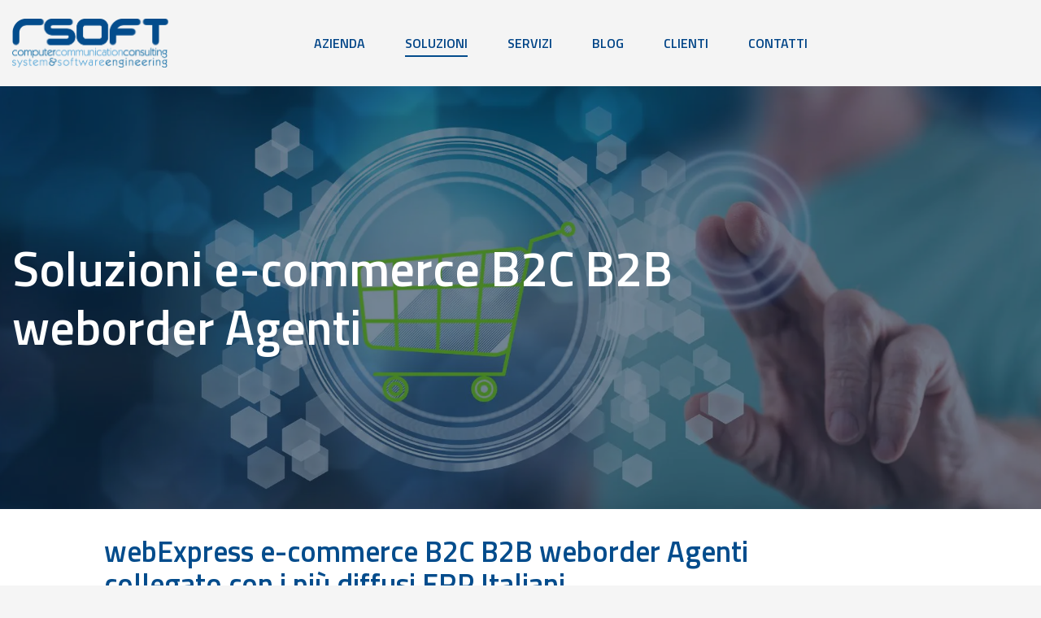

--- FILE ---
content_type: text/html; charset=UTF-8
request_url: https://www.rsoft.it/soluzioni/
body_size: 17724
content:
<!DOCTYPE html>
<html lang="it-IT">
<head><style>img.lazy{min-height:1px}</style><link href="https://www.rsoft.it/wp-content/plugins/w3-total-cache/pub/js/lazyload.min.js?x64857" as="script">
<meta charset="UTF-8"/>
<meta name="twitter:widgets:csp" content="on"/>
<link rel="profile" href="http://gmpg.org/xfn/11"/>
<link rel="pingback" href="https://www.rsoft.it/xmlrpc.php"/>

			<script type="text/javascript" class="_iub_cs_skip">
				var _iub = _iub || {};
				_iub.csConfiguration = _iub.csConfiguration || {};
				_iub.csConfiguration.siteId = "237069";
				_iub.csConfiguration.cookiePolicyId = "760070";
			</script>
			<script class="_iub_cs_skip" src="https://cs.iubenda.com/autoblocking/237069.js"></script>
			<meta name='robots' content='index, follow, max-image-preview:large, max-snippet:-1, max-video-preview:-1' />
	<style>img:is([sizes="auto" i], [sizes^="auto," i]) { contain-intrinsic-size: 3000px 1500px }</style>
	<meta name="viewport" content="width=device-width, initial-scale=1.0, maximum-scale=5.0, user-scalable=yes" />
	<!-- This site is optimized with the Yoast SEO plugin v25.9 - https://yoast.com/wordpress/plugins/seo/ -->
	<title>Soluzioni - RSoft</title>
	<meta name="description" content="WebExpress e-commerce B2C B2B e Web Order Agenti di RSoft: soluzioni perfettamente collegate ai gestionali aziendali TeamSystem, ESA, NTS e Zucchetti." />
	<link rel="canonical" href="https://www.rsoft.it/soluzioni/" />
	<meta property="og:locale" content="it_IT" />
	<meta property="og:type" content="article" />
	<meta property="og:title" content="RSoft soluzioni per e-commerce B2C B2B Web Order Agenti e siti web" />
	<meta property="og:description" content="WebExpress e-commerce B2C B2B e Web Order Agenti di RSoft: soluzioni perfettamente collegate ai gestionali aziendali TeamSystem, ESA, NTS e Zucchetti." />
	<meta property="og:url" content="https://www.rsoft.it/soluzioni/" />
	<meta property="og:site_name" content="RSoft" />
	<meta property="article:publisher" content="https://www.facebook.com/rsoft.it" />
	<meta property="article:modified_time" content="2025-07-14T15:10:18+00:00" />
	<meta property="og:image" content="https://www.rsoft.it/wp-content/uploads/rsoft-1.png" />
	<meta property="og:image:width" content="1200" />
	<meta property="og:image:height" content="630" />
	<meta property="og:image:type" content="image/png" />
	<meta name="twitter:card" content="summary_large_image" />
	<meta name="twitter:title" content="RSoft soluzioni per e-commerce B2C B2B Web Order Agenti e siti web" />
	<meta name="twitter:description" content="WebExpress e-commerce B2C B2B e Web Order Agenti di RSoft: soluzioni perfettamente collegate ai gestionali aziendali TeamSystem, ESA, NTS e Zucchetti." />
	<meta name="twitter:image" content="https://www.rsoft.it/wp-content/uploads/rsoft-1.png" />
	<meta name="twitter:site" content="@rsoftit" />
	<script type="application/ld+json" class="yoast-schema-graph">{"@context":"https://schema.org","@graph":[{"@type":"WebPage","@id":"https://www.rsoft.it/soluzioni/","url":"https://www.rsoft.it/soluzioni/","name":"Soluzioni - RSoft","isPartOf":{"@id":"https://www.rsoft.it/#website"},"primaryImageOfPage":{"@id":"https://www.rsoft.it/soluzioni/#primaryimage"},"image":{"@id":"https://www.rsoft.it/soluzioni/#primaryimage"},"thumbnailUrl":"https://www.rsoft.it/wp-content/uploads/rsoft-1.png","datePublished":"2025-07-14T11:24:54+00:00","dateModified":"2025-07-14T15:10:18+00:00","description":"WebExpress e-commerce B2C B2B e Web Order Agenti di RSoft: soluzioni perfettamente collegate ai gestionali aziendali TeamSystem, ESA, NTS e Zucchetti.","breadcrumb":{"@id":"https://www.rsoft.it/soluzioni/#breadcrumb"},"inLanguage":"it-IT","potentialAction":[{"@type":"ReadAction","target":["https://www.rsoft.it/soluzioni/"]}]},{"@type":"ImageObject","inLanguage":"it-IT","@id":"https://www.rsoft.it/soluzioni/#primaryimage","url":"https://www.rsoft.it/wp-content/uploads/rsoft-1.png","contentUrl":"https://www.rsoft.it/wp-content/uploads/rsoft-1.png","width":1200,"height":630,"caption":"RSoft: servizi e soluzioni e-commerce multicanale B2B - B2C weboder agenti integrate con gestionali aziendali."},{"@type":"BreadcrumbList","@id":"https://www.rsoft.it/soluzioni/#breadcrumb","itemListElement":[{"@type":"ListItem","position":1,"name":"Home","item":"https://www.rsoft.it/"},{"@type":"ListItem","position":2,"name":"Soluzioni"}]},{"@type":"WebSite","@id":"https://www.rsoft.it/#website","url":"https://www.rsoft.it/","name":"RSoft","description":"Servizi e soluzioni e-commerce B2B e B2C","publisher":{"@id":"https://www.rsoft.it/#organization"},"potentialAction":[{"@type":"SearchAction","target":{"@type":"EntryPoint","urlTemplate":"https://www.rsoft.it/?s={search_term_string}"},"query-input":{"@type":"PropertyValueSpecification","valueRequired":true,"valueName":"search_term_string"}}],"inLanguage":"it-IT"},{"@type":"Organization","@id":"https://www.rsoft.it/#organization","name":"RSoft Computer & Communication Consulting s.r.l.","url":"https://www.rsoft.it/","logo":{"@type":"ImageObject","inLanguage":"it-IT","@id":"https://www.rsoft.it/#/schema/logo/image/","url":"https://www.rsoft.it/wp-content/uploads/rsoft-2blu.png","contentUrl":"https://www.rsoft.it/wp-content/uploads/rsoft-2blu.png","width":1601,"height":550,"caption":"RSoft Computer & Communication Consulting s.r.l."},"image":{"@id":"https://www.rsoft.it/#/schema/logo/image/"},"sameAs":["https://www.facebook.com/rsoft.it","https://x.com/rsoftit","https://www.linkedin.com/company/rsoft-computer-&-communication-consulting-s.r.l./"]}]}</script>
	<!-- / Yoast SEO plugin. -->


<link rel='dns-prefetch' href='//cdn.iubenda.com' />
<link rel='dns-prefetch' href='//fonts.googleapis.com' />
<link rel="alternate" type="application/rss+xml" title="RSoft &raquo; Feed" href="https://www.rsoft.it/feed/" />
<link rel="alternate" type="application/rss+xml" title="RSoft &raquo; Feed dei commenti" href="https://www.rsoft.it/comments/feed/" />
<link rel='stylesheet' id='zn_all_g_fonts-css' href='//fonts.googleapis.com/css?display=swap&family=Roboto%3A300%2Cregular%2C500%2C700%2C900%7CSource+Sans+Pro%3A200%2C300%2Cregular%2C600%2C700%2C900%7CNunito%3A300%2Cregular%2C700%7CTitillium+Web%3A200%2C200italic%2C300%2C300italic%2Cregular%2Citalic%2C600%2C600italic%2C700%2C700italic%2C900&#038;ver=6.8.3' type='text/css' media='all' />
<link rel='stylesheet' id='wp-block-library-css' href='https://www.rsoft.it/wp-includes/css/dist/block-library/style.min.css?x64857&amp;ver=6.8.3' type='text/css' media='all' />
<style id='classic-theme-styles-inline-css' type='text/css'>
/*! This file is auto-generated */
.wp-block-button__link{color:#fff;background-color:#32373c;border-radius:9999px;box-shadow:none;text-decoration:none;padding:calc(.667em + 2px) calc(1.333em + 2px);font-size:1.125em}.wp-block-file__button{background:#32373c;color:#fff;text-decoration:none}
</style>
<style id='global-styles-inline-css' type='text/css'>
:root{--wp--preset--aspect-ratio--square: 1;--wp--preset--aspect-ratio--4-3: 4/3;--wp--preset--aspect-ratio--3-4: 3/4;--wp--preset--aspect-ratio--3-2: 3/2;--wp--preset--aspect-ratio--2-3: 2/3;--wp--preset--aspect-ratio--16-9: 16/9;--wp--preset--aspect-ratio--9-16: 9/16;--wp--preset--color--black: #000000;--wp--preset--color--cyan-bluish-gray: #abb8c3;--wp--preset--color--white: #ffffff;--wp--preset--color--pale-pink: #f78da7;--wp--preset--color--vivid-red: #cf2e2e;--wp--preset--color--luminous-vivid-orange: #ff6900;--wp--preset--color--luminous-vivid-amber: #fcb900;--wp--preset--color--light-green-cyan: #7bdcb5;--wp--preset--color--vivid-green-cyan: #00d084;--wp--preset--color--pale-cyan-blue: #8ed1fc;--wp--preset--color--vivid-cyan-blue: #0693e3;--wp--preset--color--vivid-purple: #9b51e0;--wp--preset--gradient--vivid-cyan-blue-to-vivid-purple: linear-gradient(135deg,rgba(6,147,227,1) 0%,rgb(155,81,224) 100%);--wp--preset--gradient--light-green-cyan-to-vivid-green-cyan: linear-gradient(135deg,rgb(122,220,180) 0%,rgb(0,208,130) 100%);--wp--preset--gradient--luminous-vivid-amber-to-luminous-vivid-orange: linear-gradient(135deg,rgba(252,185,0,1) 0%,rgba(255,105,0,1) 100%);--wp--preset--gradient--luminous-vivid-orange-to-vivid-red: linear-gradient(135deg,rgba(255,105,0,1) 0%,rgb(207,46,46) 100%);--wp--preset--gradient--very-light-gray-to-cyan-bluish-gray: linear-gradient(135deg,rgb(238,238,238) 0%,rgb(169,184,195) 100%);--wp--preset--gradient--cool-to-warm-spectrum: linear-gradient(135deg,rgb(74,234,220) 0%,rgb(151,120,209) 20%,rgb(207,42,186) 40%,rgb(238,44,130) 60%,rgb(251,105,98) 80%,rgb(254,248,76) 100%);--wp--preset--gradient--blush-light-purple: linear-gradient(135deg,rgb(255,206,236) 0%,rgb(152,150,240) 100%);--wp--preset--gradient--blush-bordeaux: linear-gradient(135deg,rgb(254,205,165) 0%,rgb(254,45,45) 50%,rgb(107,0,62) 100%);--wp--preset--gradient--luminous-dusk: linear-gradient(135deg,rgb(255,203,112) 0%,rgb(199,81,192) 50%,rgb(65,88,208) 100%);--wp--preset--gradient--pale-ocean: linear-gradient(135deg,rgb(255,245,203) 0%,rgb(182,227,212) 50%,rgb(51,167,181) 100%);--wp--preset--gradient--electric-grass: linear-gradient(135deg,rgb(202,248,128) 0%,rgb(113,206,126) 100%);--wp--preset--gradient--midnight: linear-gradient(135deg,rgb(2,3,129) 0%,rgb(40,116,252) 100%);--wp--preset--font-size--small: 13px;--wp--preset--font-size--medium: 20px;--wp--preset--font-size--large: 36px;--wp--preset--font-size--x-large: 42px;--wp--preset--spacing--20: 0.44rem;--wp--preset--spacing--30: 0.67rem;--wp--preset--spacing--40: 1rem;--wp--preset--spacing--50: 1.5rem;--wp--preset--spacing--60: 2.25rem;--wp--preset--spacing--70: 3.38rem;--wp--preset--spacing--80: 5.06rem;--wp--preset--shadow--natural: 6px 6px 9px rgba(0, 0, 0, 0.2);--wp--preset--shadow--deep: 12px 12px 50px rgba(0, 0, 0, 0.4);--wp--preset--shadow--sharp: 6px 6px 0px rgba(0, 0, 0, 0.2);--wp--preset--shadow--outlined: 6px 6px 0px -3px rgba(255, 255, 255, 1), 6px 6px rgba(0, 0, 0, 1);--wp--preset--shadow--crisp: 6px 6px 0px rgba(0, 0, 0, 1);}:where(.is-layout-flex){gap: 0.5em;}:where(.is-layout-grid){gap: 0.5em;}body .is-layout-flex{display: flex;}.is-layout-flex{flex-wrap: wrap;align-items: center;}.is-layout-flex > :is(*, div){margin: 0;}body .is-layout-grid{display: grid;}.is-layout-grid > :is(*, div){margin: 0;}:where(.wp-block-columns.is-layout-flex){gap: 2em;}:where(.wp-block-columns.is-layout-grid){gap: 2em;}:where(.wp-block-post-template.is-layout-flex){gap: 1.25em;}:where(.wp-block-post-template.is-layout-grid){gap: 1.25em;}.has-black-color{color: var(--wp--preset--color--black) !important;}.has-cyan-bluish-gray-color{color: var(--wp--preset--color--cyan-bluish-gray) !important;}.has-white-color{color: var(--wp--preset--color--white) !important;}.has-pale-pink-color{color: var(--wp--preset--color--pale-pink) !important;}.has-vivid-red-color{color: var(--wp--preset--color--vivid-red) !important;}.has-luminous-vivid-orange-color{color: var(--wp--preset--color--luminous-vivid-orange) !important;}.has-luminous-vivid-amber-color{color: var(--wp--preset--color--luminous-vivid-amber) !important;}.has-light-green-cyan-color{color: var(--wp--preset--color--light-green-cyan) !important;}.has-vivid-green-cyan-color{color: var(--wp--preset--color--vivid-green-cyan) !important;}.has-pale-cyan-blue-color{color: var(--wp--preset--color--pale-cyan-blue) !important;}.has-vivid-cyan-blue-color{color: var(--wp--preset--color--vivid-cyan-blue) !important;}.has-vivid-purple-color{color: var(--wp--preset--color--vivid-purple) !important;}.has-black-background-color{background-color: var(--wp--preset--color--black) !important;}.has-cyan-bluish-gray-background-color{background-color: var(--wp--preset--color--cyan-bluish-gray) !important;}.has-white-background-color{background-color: var(--wp--preset--color--white) !important;}.has-pale-pink-background-color{background-color: var(--wp--preset--color--pale-pink) !important;}.has-vivid-red-background-color{background-color: var(--wp--preset--color--vivid-red) !important;}.has-luminous-vivid-orange-background-color{background-color: var(--wp--preset--color--luminous-vivid-orange) !important;}.has-luminous-vivid-amber-background-color{background-color: var(--wp--preset--color--luminous-vivid-amber) !important;}.has-light-green-cyan-background-color{background-color: var(--wp--preset--color--light-green-cyan) !important;}.has-vivid-green-cyan-background-color{background-color: var(--wp--preset--color--vivid-green-cyan) !important;}.has-pale-cyan-blue-background-color{background-color: var(--wp--preset--color--pale-cyan-blue) !important;}.has-vivid-cyan-blue-background-color{background-color: var(--wp--preset--color--vivid-cyan-blue) !important;}.has-vivid-purple-background-color{background-color: var(--wp--preset--color--vivid-purple) !important;}.has-black-border-color{border-color: var(--wp--preset--color--black) !important;}.has-cyan-bluish-gray-border-color{border-color: var(--wp--preset--color--cyan-bluish-gray) !important;}.has-white-border-color{border-color: var(--wp--preset--color--white) !important;}.has-pale-pink-border-color{border-color: var(--wp--preset--color--pale-pink) !important;}.has-vivid-red-border-color{border-color: var(--wp--preset--color--vivid-red) !important;}.has-luminous-vivid-orange-border-color{border-color: var(--wp--preset--color--luminous-vivid-orange) !important;}.has-luminous-vivid-amber-border-color{border-color: var(--wp--preset--color--luminous-vivid-amber) !important;}.has-light-green-cyan-border-color{border-color: var(--wp--preset--color--light-green-cyan) !important;}.has-vivid-green-cyan-border-color{border-color: var(--wp--preset--color--vivid-green-cyan) !important;}.has-pale-cyan-blue-border-color{border-color: var(--wp--preset--color--pale-cyan-blue) !important;}.has-vivid-cyan-blue-border-color{border-color: var(--wp--preset--color--vivid-cyan-blue) !important;}.has-vivid-purple-border-color{border-color: var(--wp--preset--color--vivid-purple) !important;}.has-vivid-cyan-blue-to-vivid-purple-gradient-background{background: var(--wp--preset--gradient--vivid-cyan-blue-to-vivid-purple) !important;}.has-light-green-cyan-to-vivid-green-cyan-gradient-background{background: var(--wp--preset--gradient--light-green-cyan-to-vivid-green-cyan) !important;}.has-luminous-vivid-amber-to-luminous-vivid-orange-gradient-background{background: var(--wp--preset--gradient--luminous-vivid-amber-to-luminous-vivid-orange) !important;}.has-luminous-vivid-orange-to-vivid-red-gradient-background{background: var(--wp--preset--gradient--luminous-vivid-orange-to-vivid-red) !important;}.has-very-light-gray-to-cyan-bluish-gray-gradient-background{background: var(--wp--preset--gradient--very-light-gray-to-cyan-bluish-gray) !important;}.has-cool-to-warm-spectrum-gradient-background{background: var(--wp--preset--gradient--cool-to-warm-spectrum) !important;}.has-blush-light-purple-gradient-background{background: var(--wp--preset--gradient--blush-light-purple) !important;}.has-blush-bordeaux-gradient-background{background: var(--wp--preset--gradient--blush-bordeaux) !important;}.has-luminous-dusk-gradient-background{background: var(--wp--preset--gradient--luminous-dusk) !important;}.has-pale-ocean-gradient-background{background: var(--wp--preset--gradient--pale-ocean) !important;}.has-electric-grass-gradient-background{background: var(--wp--preset--gradient--electric-grass) !important;}.has-midnight-gradient-background{background: var(--wp--preset--gradient--midnight) !important;}.has-small-font-size{font-size: var(--wp--preset--font-size--small) !important;}.has-medium-font-size{font-size: var(--wp--preset--font-size--medium) !important;}.has-large-font-size{font-size: var(--wp--preset--font-size--large) !important;}.has-x-large-font-size{font-size: var(--wp--preset--font-size--x-large) !important;}
:where(.wp-block-post-template.is-layout-flex){gap: 1.25em;}:where(.wp-block-post-template.is-layout-grid){gap: 1.25em;}
:where(.wp-block-columns.is-layout-flex){gap: 2em;}:where(.wp-block-columns.is-layout-grid){gap: 2em;}
:root :where(.wp-block-pullquote){font-size: 1.5em;line-height: 1.6;}
</style>
<link rel='stylesheet' id='eeb-css-frontend-css' href='https://www.rsoft.it/wp-content/plugins/email-encoder-bundle/core/includes/assets/css/style.css?x64857&amp;ver=240712-71032' type='text/css' media='all' />
<link rel='stylesheet' id='kallyas-styles-css' href='https://www.rsoft.it/wp-content/themes/kallyas/style.css?x64857&amp;ver=4.23.0' type='text/css' media='all' />
<link rel='stylesheet' id='th-bootstrap-styles-css' href='https://www.rsoft.it/wp-content/themes/kallyas/css/bootstrap.min.css?x64857&amp;ver=4.23.0' type='text/css' media='all' />
<link rel='stylesheet' id='th-theme-template-styles-css' href='https://www.rsoft.it/wp-content/themes/kallyas/css/template.min.css?x64857&amp;ver=4.23.0' type='text/css' media='all' />
<link rel='stylesheet' id='zion-frontend-css' href='https://www.rsoft.it/wp-content/themes/kallyas/framework/zion-builder/assets/css/znb_frontend.css?x64857&amp;ver=1.3.0' type='text/css' media='all' />
<link rel='stylesheet' id='243-layout.css-css' href='https://www.rsoft.it/wp-content/uploads/zion-builder/cache/243-layout.css?x64857&amp;ver=54087dc1e860abaca107e1d38886e53c' type='text/css' media='all' />
<link rel='stylesheet' id='kallyas-child-css' href='https://www.rsoft.it/wp-content/themes/kallyas-child/style.css?x64857&amp;ver=4.23.0' type='text/css' media='all' />
<link rel='stylesheet' id='th-theme-print-stylesheet-css' href='https://www.rsoft.it/wp-content/themes/kallyas/css/print.css?x64857&amp;ver=4.23.0' type='text/css' media='print' />
<link rel='stylesheet' id='th-theme-options-styles-css' href='//www.rsoft.it/wp-content/uploads/zn_dynamic.css?x64857&amp;ver=1758629725' type='text/css' media='all' />

<script  type="text/javascript" class=" _iub_cs_skip" type="text/javascript" id="iubenda-head-inline-scripts-0">
/* <![CDATA[ */

var _iub = _iub || [];
_iub.csConfiguration = {"askConsentAtCookiePolicyUpdate":true,"countryDetection":true,"gdprAppliesGlobally":false,"perPurposeConsent":true,"purposes":"1,2,3,4,5","siteId":237069,"cookiePolicyId":760070,"lang":"it","banner":{"acceptButtonDisplay":true,"backgroundColor":"#F4FBFF","brandBackgroundColor":"#F4FBFF","brandTextColor":"#000000","closeButtonRejects":true,"customizeButtonDisplay":true,"explicitWithdrawal":true,"listPurposes":true,"logo":"https://www.rsoft.it/wp-content/uploads/rsoft-logo-034c8c.png","linksColor":"#000000","position":"bottom","rejectButtonDisplay":true,"textColor":"#000000"}};
/* ]]> */
</script>
<script  type="text/javascript" charset="UTF-8" async="" class=" _iub_cs_skip" type="text/javascript" src="//cdn.iubenda.com/cs/iubenda_cs.js?ver=3.12.4" id="iubenda-head-scripts-1-js"></script>
<script type="text/javascript" src="https://www.rsoft.it/wp-includes/js/jquery/jquery.min.js?x64857&amp;ver=3.7.1" id="jquery-core-js"></script>
<script type="text/javascript" src="https://www.rsoft.it/wp-content/plugins/email-encoder-bundle/core/includes/assets/js/custom.js?x64857&amp;ver=240712-71032" id="eeb-js-frontend-js"></script>
<link rel="https://api.w.org/" href="https://www.rsoft.it/wp-json/" /><link rel="alternate" title="JSON" type="application/json" href="https://www.rsoft.it/wp-json/wp/v2/pages/243" /><link rel="EditURI" type="application/rsd+xml" title="RSD" href="https://www.rsoft.it/xmlrpc.php?rsd" />
<meta name="generator" content="WordPress 6.8.3" />
<link rel='shortlink' href='https://www.rsoft.it/?p=243' />
<link rel="alternate" title="oEmbed (JSON)" type="application/json+oembed" href="https://www.rsoft.it/wp-json/oembed/1.0/embed?url=https%3A%2F%2Fwww.rsoft.it%2Fsoluzioni%2F" />
<link rel="alternate" title="oEmbed (XML)" type="text/xml+oembed" href="https://www.rsoft.it/wp-json/oembed/1.0/embed?url=https%3A%2F%2Fwww.rsoft.it%2Fsoluzioni%2F&#038;format=xml" />
		<meta name="theme-color"
				content="#034c8c">
		
		<!--[if lte IE 8]>
		<script type="text/javascript">
			var $buoop = {
				vs: {i: 10, f: 25, o: 12.1, s: 7, n: 9}
			};

			$buoop.ol = window.onload;

			window.onload = function () {
				try {
					if ($buoop.ol) {
						$buoop.ol()
					}
				}
				catch (e) {
				}

				var e = document.createElement("script");
				e.setAttribute("type", "text/javascript");
				e.setAttribute("src", "https://browser-update.org/update.js");
				document.body.appendChild(e);
			};
		</script>
		<![endif]-->

		<!-- for IE6-8 support of HTML5 elements -->
		<!--[if lt IE 9]>
		<script src="//html5shim.googlecode.com/svn/trunk/html5.js"></script>
		<![endif]-->
		
	<!-- Fallback for animating in viewport -->
	<noscript>
		<style type="text/css" media="screen">
			.zn-animateInViewport {visibility: visible;}
		</style>
	</noscript>
	<style>.wp-block-gallery.is-cropped .blocks-gallery-item picture{height:100%;width:100%;}</style><link rel="icon" href="https://www.rsoft.it/wp-content/uploads/favicon-rsoft-256px-150x150.png?x64857" sizes="32x32" />
<link rel="icon" href="https://www.rsoft.it/wp-content/uploads/favicon-rsoft-256px.png?x64857" sizes="192x192" />
<link rel="apple-touch-icon" href="https://www.rsoft.it/wp-content/uploads/favicon-rsoft-256px-187x187.png?x64857" />
<meta name="msapplication-TileImage" content="https://www.rsoft.it/wp-content/uploads/favicon-rsoft-256px.png" />
<link rel="dns-prefetch" href="//acsbapp.com">
<link rel="dns-prefetch" href="//cdn.acsbapp.com">
<link rel="dns-prefetch" href="//cdn.iubenda.com">
<link rel="dns-prefetch" href="//connect.facebook.net">
<link rel="dns-prefetch" href="//cs.iubenda.com">
<link rel="dns-prefetch" href="//embeds.iubenda.com">
<link rel="dns-prefetch" href="//fonts.googleapis.com">
<link rel="dns-prefetch" href="//fonts.gstatic.com">
<link rel="dns-prefetch" href="//idb.iubenda.com">
<link rel="dns-prefetch" href="//region1.google-analytics.com">
<link rel="dns-prefetch" href="//googletagmanager.com">


<script>
document.addEventListener("DOMContentLoaded", function() {
    var hamburger = document.getElementById('zn-res-trigger');
    if (hamburger && !hamburger.hasAttribute('aria-label')) {
        hamburger.setAttribute('aria-label', 'Apri il menu di navigazione');
    }
});
</script>

<!-- Google Tag Manager -->
<!--
<script>(function(w,d,s,l,i){w[l]=w[l]||[];w[l].push({'gtm.start':
new Date().getTime(),event:'gtm.js'});var f=d.getElementsByTagName(s)[0],
j=d.createElement(s),dl=l!='dataLayer'?'&l='+l:'';j.async=true;j.src=
'https://www.googletagmanager.com/gtm.js?id='+i+dl;f.parentNode.insertBefore(j,f);
})(window,document,'script','dataLayer','GTM-TFKQRDB');</script>
 -->
<!-- End Google Tag Manager -->
</head>

<body  class="wp-singular page-template-default page page-id-243 page-parent wp-theme-kallyas wp-child-theme-kallyas-child kl-skin--light" itemscope="itemscope" itemtype="https://schema.org/WebPage" >


<!-- Google Tag Manager (noscript) -->
<!-- 
<noscript><iframe src="https://www.googletagmanager.com/ns.html?id=GTM-TFKQRDB"
height="0" width="0" style="display:none;visibility:hidden"></iframe></noscript>
 -->
<!-- End Google Tag Manager (noscript) --><div class="login_register_stuff"></div><!-- end login register stuff -->		<div id="fb-root"></div>
		<script>(function (d, s, id) {
			var js, fjs = d.getElementsByTagName(s)[0];
			if (d.getElementById(id)) {return;}
			js = d.createElement(s); js.id = id;
			js.src = "https://connect.facebook.net/en_US/sdk.js#xfbml=1&version=v3.0";
			fjs.parentNode.insertBefore(js, fjs);
		}(document, 'script', 'facebook-jssdk'));</script>
		

<div id="page_wrapper">

<header id="header" class="site-header  style14    header--no-stick headerstyle-xs--image_color  sticky-resize headerstyle--image_color site-header--relative nav-th--light sheader-sh--default"  data-original-sticky-textscheme="sh--default"  role="banner" itemscope="itemscope" itemtype="https://schema.org/WPHeader" >
		<div class="site-header-wrapper sticky-top-area">

		<div class="site-header-top-wrapper topbar-style--default  sh--default">

			<div class="siteheader-container container">

				

			</div>
		</div><!-- /.site-header-top-wrapper -->

		<div class="kl-top-header site-header-main-wrapper clearfix  header-no-top  header-no-bottom  sh--default">

			<div class="container siteheader-container ">

				<div class='fxb-col fxb-basis-auto'>

					

<div class="fxb-row site-header-row site-header-main ">

	<div class='fxb-col fxb fxb-start-x fxb-center-y fxb-basis-auto fxb-grow-0 fxb-sm-full site-header-col-left site-header-main-left'>
				<div id="logo-container" class="logo-container   logosize--no zn-original-logo">
			<!-- Logo -->
			<div class='site-logo logo ' id='logo'><a href='https://www.rsoft.it/' class='site-logo-anch'><picture><source data-srcset="https://www.rsoft.it/wp-content/uploads/rsoft-logo-034c8c.png.webp"  type="image/webp"><img class="logo-img site-logo-img lazy" src="data:image/svg+xml,%3Csvg%20xmlns='http://www.w3.org/2000/svg'%20viewBox='0%200%20192%2060'%3E%3C/svg%3E" data-src="https://www.rsoft.it/wp-content/uploads/rsoft-logo-034c8c.png?x64857" width="192" height="60"  alt="RSoft" title="Servizi e soluzioni e-commerce B2B e B2C" data-eio="p" /></picture></a></div>			<!-- InfoCard -->
					</div>

			</div>

	<div class='fxb-col fxb fxb-center-x fxb-center-y fxb-basis-auto fxb-sm-half site-header-col-center site-header-main-center'>
				<div class="sh-component main-menu-wrapper" role="navigation" itemscope="itemscope" itemtype="https://schema.org/SiteNavigationElement" >

					<div class="zn-res-menuwrapper">
			<a href="#" class="zn-res-trigger zn-menuBurger zn-menuBurger--3--s zn-menuBurger--anim1 " id="zn-res-trigger">
				<span></span>
				<span></span>
				<span></span>
			</a>
		</div><!-- end responsive menu -->
		<div id="main-menu" class="main-nav mainnav--sidepanel mainnav--active-uline mainnav--pointer-dash nav-mm--light zn_mega_wrapper "><ul id="menu-menu-principale" class="main-menu main-menu-nav zn_mega_menu "><li id="menu-item-231" class="main-menu-item menu-item menu-item-type-post_type menu-item-object-page menu-item-231  main-menu-item-top  menu-item-even menu-item-depth-0"><a href="https://www.rsoft.it/azienda/" class=" main-menu-link main-menu-link-top"><span>Azienda</span></a></li>
<li id="menu-item-266" class="main-menu-item menu-item menu-item-type-post_type menu-item-object-page current-menu-item page_item page-item-243 current_page_item menu-item-has-children menu-item-266 active  main-menu-item-top  menu-item-even menu-item-depth-0"><a href="https://www.rsoft.it/soluzioni/" class=" main-menu-link main-menu-link-top"><span>Soluzioni</span></a>
<ul class="sub-menu clearfix">
	<li id="menu-item-423" class="main-menu-item menu-item menu-item-type-post_type menu-item-object-page menu-item-423  main-menu-item-sub  menu-item-odd menu-item-depth-1"><a href="https://www.rsoft.it/soluzioni/e-commerce-integrato-con-gestionale-nts-business-cube/" class=" main-menu-link main-menu-link-sub"><span>E-commerce integrato con gestionale NTS Business Cube</span></a></li>
	<li id="menu-item-424" class="main-menu-item menu-item menu-item-type-post_type menu-item-object-page menu-item-424  main-menu-item-sub  menu-item-odd menu-item-depth-1"><a href="https://www.rsoft.it/soluzioni/e-commerce-per-gamma-alyante-teamsystem-enterprise/" class=" main-menu-link main-menu-link-sub"><span>E-commerce integrato con gestionale Gamma-Alyante TeamSystem Enterprise</span></a></li>
	<li id="menu-item-426" class="main-menu-item menu-item menu-item-type-post_type menu-item-object-page menu-item-426  main-menu-item-sub  menu-item-odd menu-item-depth-1"><a href="https://www.rsoft.it/soluzioni/e-commerce-per-teamsystem-contabilita-in-cloud/" class=" main-menu-link main-menu-link-sub"><span>E-commerce per TeamSystem Contabilità in cloud</span></a></li>
	<li id="menu-item-422" class="main-menu-item menu-item menu-item-type-post_type menu-item-object-page menu-item-422  main-menu-item-sub  menu-item-odd menu-item-depth-1"><a href="https://www.rsoft.it/soluzioni/e-commerce-per-mago-4-zucchetti/" class=" main-menu-link main-menu-link-sub"><span>E-commerce per Mago 4 Zucchetti</span></a></li>
	<li id="menu-item-1198" class="main-menu-item menu-item menu-item-type-post_type menu-item-object-page menu-item-1198  main-menu-item-sub  menu-item-odd menu-item-depth-1"><a href="https://www.rsoft.it/soluzioni/e-commerce-per-gestionale-sistemi-esolver/" class=" main-menu-link main-menu-link-sub"><span>E-commerce integrato con gestionale Sistemi eSolver</span></a></li>
	<li id="menu-item-425" class="main-menu-item menu-item menu-item-type-post_type menu-item-object-page menu-item-425  main-menu-item-sub  menu-item-odd menu-item-depth-1"><a href="https://www.rsoft.it/soluzioni/e-commerce-per-e-ready-e-impresa-esasoftware/" class=" main-menu-link main-menu-link-sub"><span>E-commerce per e/Ready e/Impresa EsaSoftware</span></a></li>
</ul>
</li>
<li id="menu-item-229" class="main-menu-item menu-item menu-item-type-post_type menu-item-object-page menu-item-229  main-menu-item-top  menu-item-even menu-item-depth-0"><a href="https://www.rsoft.it/servizi/" class=" main-menu-link main-menu-link-top"><span>Servizi</span></a></li>
<li id="menu-item-878" class="main-menu-item menu-item menu-item-type-post_type menu-item-object-page menu-item-878  main-menu-item-top  menu-item-even menu-item-depth-0"><a href="https://www.rsoft.it/blog/" class=" main-menu-link main-menu-link-top"><span>Blog</span></a></li>
<li id="menu-item-323" class="main-menu-item menu-item menu-item-type-post_type menu-item-object-page menu-item-323  main-menu-item-top  menu-item-even menu-item-depth-0"><a href="https://www.rsoft.it/clienti/" class=" main-menu-link main-menu-link-top"><span>Clienti</span></a></li>
<li id="menu-item-232" class="main-menu-item menu-item menu-item-type-post_type menu-item-object-page menu-item-232  main-menu-item-top  menu-item-even menu-item-depth-0"><a href="https://www.rsoft.it/contatti/" class=" main-menu-link main-menu-link-top"><span>Contatti</span></a></li>
</ul></div>		</div>
		<!-- end main_menu -->
			</div>

	<div class='fxb-col fxb fxb-end-x fxb-center-y fxb-basis-auto fxb-sm-half site-header-col-right site-header-main-right'>

		<div class='fxb-col fxb fxb-end-x fxb-center-y fxb-basis-auto fxb-sm-half site-header-main-right-top'>
								</div>

		
	</div>

</div><!-- /.site-header-main -->


				</div>

							</div><!-- /.siteheader-container -->

		</div><!-- /.site-header-main-wrapper -->

		

	</div><!-- /.site-header-wrapper -->
	</header>
<div class="zn_pb_wrapper clearfix zn_sortable_content" data-droplevel="0">		<section class="zn_section eluid9eee0dca  banner   section-sidemargins    zn_section--relative section--no " id="eluid9eee0dca"  >

			<div class="zn-bgSource "  ><div class="zn-bgSource-image" style="background-image:url(https://www.rsoft.it/wp-content/uploads/e-commerce.jpg);background-repeat:no-repeat;background-position:center center;background-size:cover;background-attachment:scroll"></div><div class="zn-bgSource-overlay" style="background-color:rgba(0,31,61,0.55)"></div></div>
			<div class="zn_section_size container zn-section-height--custom_height zn-section-content_algn--middle ">

				<div class="row gutter-0">
					
		<div class="eluidc3f52186            col-md-12 col-sm-12   znColumnElement"  id="eluidc3f52186" >

			
			<div class="znColumnElement-innerWrapper-eluidc3f52186 znColumnElement-innerWrapper znColumnElement-innerWrapper--valign-top znColumnElement-innerWrapper--halign-left " >

				<div class="znColumnElement-innerContent">					<h2 class="eluid437c1e5c  dn-heading" id="eluid437c1e5c" itemprop="headline" >Soluzioni e-commerce B2C B2B weborder Agenti</h2>				</div>
			</div>

			
		</div>
	
				</div>
			</div>

					</section>


				<section class="zn_section eluid1a6b28e7  main-content   section-sidemargins    section--no " id="eluid1a6b28e7"  >

			
			<div class="zn_section_size full_width zn-section-height--auto zn-section-content_algn--top ">

				<div class="row ">
					
		<div class="eluid7f2a077e            col-md-12 col-sm-12   znColumnElement"  id="eluid7f2a077e" >

			
			<div class="znColumnElement-innerWrapper-eluid7f2a077e znColumnElement-innerWrapper znColumnElement-innerWrapper--valign-top znColumnElement-innerWrapper--halign-left " >

				<div class="znColumnElement-innerContent">					
        <div class="zn_custom_container eluid33c03d1e  smart-cnt--default   clearfix" >
						
			<div class="row zn_col_container-smart_container ">
			
		<div class="eluid0a98a6ca            col-md-12 col-sm-12   znColumnElement"  id="eluid0a98a6ca" >

			
			<div class="znColumnElement-innerWrapper-eluid0a98a6ca znColumnElement-innerWrapper znColumnElement-innerWrapper--valign-top znColumnElement-innerWrapper--halign-left " >

				<div class="znColumnElement-innerContent">					<h1 class="eluid1a2cc67f hidden-zn_dummy_value hidden-zn_dummy_value hidden-zn_dummy_value hidden-zn_dummy_value  dn-heading" id="eluid1a2cc67f" itemprop="headline" >webExpress e-commerce B2C B2B weborder Agenti <br>collegato con i più diffusi ERP Italiani</h1><div class="zn_text_box eluidcdf50c0d  zn_text_box-light element-scheme--light" ><p>Soluzione e-commerce completa per chi cerca uno strumento potente e flessibile per la gestione del proprio commercio elettronico.</p>
<p><strong class="color-blue">webExpress e-commerce</strong> è una soluzione per il commercio elettronico perfettamente collegata con i più diffusi gestionali italiani:</p>
<p><span style="font-weight: bolder;">• </span><strong>NTS Informatica - Business Cube,<br />
</strong><span style="font-weight: bolder;">• </span><strong>TeamSystem - Reviso/Contabilità in cloud, Gamma/Alyante, TSE TeamSystem Enterprise,<br />
</strong><strong><span style="font-weight: bolder;">• Sistemi - </span>eSolver, </strong><br />
<span style="font-weight: bolder;">• </span><strong>Zucchetti - Mago 4,<br />
</strong><strong>• ESA Software/TeamSystem  - e/Ready, e/Impresa</strong></p>
<p><strong class="color-blue">Sviluppata da RSoft</strong> è il risultato di una profonda conoscenza dei sistemi gestionali e dei processi di business, di <strong class="color-blue"> collaborazioni con produttori e rivenditori di gestionali</strong> e della capacità di sviluppare soluzioni web utilizzando le migliori tecnologie disponibili.</p>
</div>				</div>
			</div>

			
		</div>
	        </div>
				        </div><!-- /.zn_custom_container -->


		
        <div class="zn_custom_container eluidd572cf4b  smart-cnt--default   clearfix" >
						
			<div class="row zn_col_container-smart_container ">
			
		<div class="eluidce2780f8            col-md-12 col-sm-12   znColumnElement"  id="eluidce2780f8" >

			
			<div class="znColumnElement-innerWrapper-eluidce2780f8 znColumnElement-innerWrapper znColumnElement-innerWrapper--valign-top znColumnElement-innerWrapper--halign-left " >

				<div class="znColumnElement-innerContent">					
        <div class="zn_custom_container eluidf25918d1  smart-cnt--default   clearfix" >
						
			<div class="row zn_col_container-smart_container ">
			
		<div class="eluidcb5b1b6e            col-md-3 col-sm-3   znColumnElement"  id="eluidcb5b1b6e" >

			
			<div class="znColumnElement-innerWrapper-eluidcb5b1b6e znColumnElement-innerWrapper znColumnElement-innerWrapper--valign-top znColumnElement-innerWrapper--halign-left " >

				<div class="znColumnElement-innerContent">					<div class="image-boxes imgbox-simple eluid129fa63e " ><div class="image-boxes-holder imgboxes-wrapper u-mb-0  "><div class="image-boxes-img-wrapper img-align-left"><picture><source data-srcset="https://www.rsoft.it/wp-content/uploads/NTS-Business-Cube-ordine-da-webexpress-e-commerce-tumb-01.jpg.webp"  type="image/webp"><img class="image-boxes-img img-responsive  lazy" src="data:image/svg+xml,%3Csvg%20xmlns='http://www.w3.org/2000/svg'%20viewBox='0%200%201%201'%3E%3C/svg%3E" data-src="https://www.rsoft.it/wp-content/uploads/NTS-Business-Cube-ordine-da-webexpress-e-commerce-tumb-01.jpg?x64857"   alt="e-commerce B2C B2B weborder agenti per NTS Business Cube"  title="" data-eio="p" /></picture></div></div></div>				</div>
			</div>

			
		</div>
	
		<div class="eluidaacb1e3b            col-md-9 col-sm-9   znColumnElement"  id="eluidaacb1e3b" >

			
			<div class="znColumnElement-innerWrapper-eluidaacb1e3b znColumnElement-innerWrapper znColumnElement-innerWrapper--valign-top znColumnElement-innerWrapper--halign-left " >

				<div class="znColumnElement-innerContent">					<h2 class="eluid662e6e76  dn-heading" id="eluid662e6e76" itemprop="headline" >webExpress e-commerce B2C B2B weborder agenti<span class="block">integrato con gestionale NTS Business Cube</span></h2><div class="zn_text_box eluidbf12ff84  zn_text_box-light element-scheme--light" ><p>Soluzione per il commercio elettronico B2C B2B weborder agenti perfettamente collegata al software ERP <span class="zn-fontweight" style="font-weight: bold;">NTS Business Cube di NTS Informatica.</span></p>
<p>Sviluppata da RSoft, è il risultato di una profonda conoscenza dei sistemi gestionali, dei processi di business e di un’importante collaborazione con NTS Informatica.</p>
</div><div class="zn-buttonWrapper zn-buttonWrapper-eluid19f41088 text-left"><a href="https://www.rsoft.it/soluzioni/e-commerce-integrato-con-gestionale-nts-business-cube/" id="eluid19f41088" class="eluid19f41088  zn-button btn btn-fullcolor btn-custom-color btn--square btn-icon--before" title="Scopri di più" target="_self"  itemprop="url" ><span class="zn-buttonText">Scopri di più</span></a></div>				</div>
			</div>

			
		</div>
	        </div>
				        </div><!-- /.zn_custom_container -->


						</div>
			</div>

			
		</div>
	        </div>
				        </div><!-- /.zn_custom_container -->


		
        <div class="zn_custom_container eluid68e91aae  smart-cnt--default   clearfix" >
						
			<div class="row zn_col_container-smart_container ">
			
		<div class="eluidcaed2eb5            col-md-12 col-sm-12   znColumnElement"  id="eluidcaed2eb5" >

			
			<div class="znColumnElement-innerWrapper-eluidcaed2eb5 znColumnElement-innerWrapper znColumnElement-innerWrapper--valign-top znColumnElement-innerWrapper--halign-left " >

				<div class="znColumnElement-innerContent">					
        <div class="zn_custom_container eluidcdb087eb  smart-cnt--default   clearfix" >
						
			<div class="row zn_col_container-smart_container ">
			
		<div class="eluidecea4285            col-md-3 col-sm-3   znColumnElement"  id="eluidecea4285" >

			
			<div class="znColumnElement-innerWrapper-eluidecea4285 znColumnElement-innerWrapper znColumnElement-innerWrapper--valign-top znColumnElement-innerWrapper--halign-left " >

				<div class="znColumnElement-innerContent">					<div class="image-boxes imgbox-simple eluid397e9b52 " ><div class="image-boxes-holder imgboxes-wrapper u-mb-0  "><div class="image-boxes-img-wrapper img-align-right"><picture><source data-srcset="https://www.rsoft.it/wp-content/uploads/teamsystem-enterprise-ordine-da-webexpress-tumb-01.jpg.webp"  type="image/webp"><img class="image-boxes-img img-responsive  lazy" src="data:image/svg+xml,%3Csvg%20xmlns='http://www.w3.org/2000/svg'%20viewBox='0%200%201%201'%3E%3C/svg%3E" data-src="https://www.rsoft.it/wp-content/uploads/teamsystem-enterprise-ordine-da-webexpress-tumb-01.jpg?x64857"   alt="e-commerce per ERP Gamma/Alyante e TeamSystemEnterprise di TeamSystem"  title="" data-eio="p" /></picture></div></div></div>				</div>
			</div>

			
		</div>
	
		<div class="eluid5150bcf8            col-md-9 col-sm-9   znColumnElement"  id="eluid5150bcf8" >

			
			<div class="znColumnElement-innerWrapper-eluid5150bcf8 znColumnElement-innerWrapper znColumnElement-innerWrapper--valign-top znColumnElement-innerWrapper--halign-left " >

				<div class="znColumnElement-innerContent">					<h2 class="eluidef44750a hidden-zn_dummy_value hidden-zn_dummy_value hidden-zn_dummy_value hidden-zn_dummy_value  dn-heading" id="eluidef44750a" itemprop="headline" >webExpress e-commerce <br>per TeamSystem Gamma/Alyante, TSE TeamSystem Enterprise</h2><div class="zn_text_box eluid6e27183a  zn_text_box-light element-scheme--light" ><p>Una soluzione per il commercio elettronico B2C B2B weborder agenti perfettamente collegata al software ERP <span class="zn-fontweight" style="font-weight: bold;">Gamma/Alyante e TeamSystemEnterprise di TeamSystem</span>.</p>
</div><div class="zn-buttonWrapper zn-buttonWrapper-eluid7a2431f7 text-left"><a href="https://www.rsoft.it/soluzioni/e-commerce-per-gamma-alyante-teamsystem-enterprise/" id="eluid7a2431f7" class="eluid7a2431f7  zn-button btn btn-fullcolor btn-custom-color btn--square btn-icon--before" title="Scopri di più" target="_self"  itemprop="url" ><span class="zn-buttonText">Scopri di più</span></a></div>				</div>
			</div>

			
		</div>
	        </div>
				        </div><!-- /.zn_custom_container -->


						</div>
			</div>

			
		</div>
	        </div>
				        </div><!-- /.zn_custom_container -->


		
        <div class="zn_custom_container eluid01abd827  smart-cnt--default   clearfix" >
						
			<div class="row zn_col_container-smart_container ">
			
		<div class="eluid0b1f6062            col-md-12 col-sm-12   znColumnElement"  id="eluid0b1f6062" >

			
			<div class="znColumnElement-innerWrapper-eluid0b1f6062 znColumnElement-innerWrapper znColumnElement-innerWrapper--valign-top znColumnElement-innerWrapper--halign-left " >

				<div class="znColumnElement-innerContent">					
        <div class="zn_custom_container eluid5beac9af  smart-cnt--default   clearfix" >
						
			<div class="row zn_col_container-smart_container ">
			
		<div class="eluid51d21755            col-md-3 col-sm-3   znColumnElement"  id="eluid51d21755" >

			
			<div class="znColumnElement-innerWrapper-eluid51d21755 znColumnElement-innerWrapper znColumnElement-innerWrapper--valign-top znColumnElement-innerWrapper--halign-left " >

				<div class="znColumnElement-innerContent">					<div class="image-boxes imgbox-simple eluiddfbd2983 " ><div class="image-boxes-holder imgboxes-wrapper u-mb-0  "><div class="image-boxes-img-wrapper img-align-right"><picture><source data-srcset="https://www.rsoft.it/wp-content/uploads/reviso-ordine-da-webexpress-tumb-01.jpg.webp"  type="image/webp"><img class="image-boxes-img img-responsive  lazy" src="data:image/svg+xml,%3Csvg%20xmlns='http://www.w3.org/2000/svg'%20viewBox='0%200%201%201'%3E%3C/svg%3E" data-src="https://www.rsoft.it/wp-content/uploads/reviso-ordine-da-webexpress-tumb-01.jpg?x64857"   alt="e-commerce per TeamSystem Contabilità in cloud"  title="" data-eio="p" /></picture></div></div></div>				</div>
			</div>

			
		</div>
	
		<div class="eluid7c53ac9e            col-md-9 col-sm-9   znColumnElement"  id="eluid7c53ac9e" >

			
			<div class="znColumnElement-innerWrapper-eluid7c53ac9e znColumnElement-innerWrapper znColumnElement-innerWrapper--valign-top znColumnElement-innerWrapper--halign-left " >

				<div class="znColumnElement-innerContent">					<h2 class="eluid8ecf7531 hidden-zn_dummy_value hidden-zn_dummy_value hidden-zn_dummy_value hidden-zn_dummy_value  dn-heading" id="eluid8ecf7531" itemprop="headline" >webExpress e-commerce <br>per TeamSystem Contabilità in cloud
</h2><div class="zn_text_box eluid29bd7b7c  zn_text_box-light element-scheme--light" ><p>Ti presentiamo una piattaforma e-commerce B2C B2B proprietaria, che <span class="zn-fontweight" style="font-weight: bold;">sincronizza nativamente i dati con Contabilità in cloud</span>. Si distingue dalle app di connessione agli open source, perché non dovrai installarla e impostarla da solo: sarai già pronto a partire con un collegamento immediato tra cloud e negozio online.</p>
</div><div class="zn-buttonWrapper zn-buttonWrapper-eluid0b8e3f79 text-left"><a href="https://www.rsoft.it/soluzioni/e-commerce-per-teamsystem-contabilita-in-cloud/" id="eluid0b8e3f79" class="eluid0b8e3f79  zn-button btn btn-fullcolor btn-custom-color btn--square btn-icon--before" title="Scopri di più" target="_self"  itemprop="url" ><span class="zn-buttonText">Scopri di più</span></a></div>				</div>
			</div>

			
		</div>
	        </div>
				        </div><!-- /.zn_custom_container -->


						</div>
			</div>

			
		</div>
	        </div>
				        </div><!-- /.zn_custom_container -->


		
        <div class="zn_custom_container eluid4fd75fb9  smart-cnt--default   clearfix" >
						
			<div class="row zn_col_container-smart_container ">
			
		<div class="eluid44b89b4a            col-md-12 col-sm-12   znColumnElement"  id="eluid44b89b4a" >

			
			<div class="znColumnElement-innerWrapper-eluid44b89b4a znColumnElement-innerWrapper znColumnElement-innerWrapper--valign-top znColumnElement-innerWrapper--halign-left " >

				<div class="znColumnElement-innerContent">					
        <div class="zn_custom_container eluid146fe507  smart-cnt--default   clearfix" >
						
			<div class="row zn_col_container-smart_container ">
			
		<div class="eluid7d297b5e            col-md-3 col-sm-3   znColumnElement"  id="eluid7d297b5e" >

			
			<div class="znColumnElement-innerWrapper-eluid7d297b5e znColumnElement-innerWrapper znColumnElement-innerWrapper--valign-top znColumnElement-innerWrapper--halign-left " >

				<div class="znColumnElement-innerContent">					<div class="image-boxes imgbox-simple eluidf85600b7 " ><div class="image-boxes-holder imgboxes-wrapper u-mb-0  "><div class="image-boxes-img-wrapper img-align-right"><picture><source data-srcset="https://www.rsoft.it/wp-content/uploads/mago4-zucchetti-ordine-da-webexpress-e-commerce-tumb-01.jpg.webp"  type="image/webp"><img class="image-boxes-img img-responsive  lazy" src="data:image/svg+xml,%3Csvg%20xmlns='http://www.w3.org/2000/svg'%20viewBox='0%200%201%201'%3E%3C/svg%3E" data-src="https://www.rsoft.it/wp-content/uploads/mago4-zucchetti-ordine-da-webexpress-e-commerce-tumb-01.jpg?x64857"   alt="e-commerce per Zucchetti Mago 4"  title="" data-eio="p" /></picture></div></div></div>				</div>
			</div>

			
		</div>
	
		<div class="eluidc6ee85ce            col-md-9 col-sm-9   znColumnElement"  id="eluidc6ee85ce" >

			
			<div class="znColumnElement-innerWrapper-eluidc6ee85ce znColumnElement-innerWrapper znColumnElement-innerWrapper--valign-top znColumnElement-innerWrapper--halign-left " >

				<div class="znColumnElement-innerContent">					<h2 class="eluid50376da7 hidden-zn_dummy_value hidden-zn_dummy_value hidden-zn_dummy_value hidden-zn_dummy_value  dn-heading" id="eluid50376da7" itemprop="headline" >webExpress e-commerce <br>per Zucchetti Mago 4</h2><div class="zn_text_box eluid63ab6555  zn_text_box-light element-scheme--light" ><p><span style="color: #333333;">La nostra s</span>oluzione per il commercio elettronico B2C B2B weborder agenti perfettamente collegata al software ERP <span class="zn-fontweight" style="font-weight: bold;">Mago 4 di Zucchetti</span> per pubblicare con estrema semplicità un sito e-commerce professionale</p>
</div><div class="zn-buttonWrapper zn-buttonWrapper-eluid3eee7645 text-left"><a href="https://www.rsoft.it/soluzioni/e-commerce-per-mago-4-zucchetti/" id="eluid3eee7645" class="eluid3eee7645  zn-button btn btn-fullcolor btn-custom-color btn--square btn-icon--before" title="Scopri di più" target="_self"  itemprop="url" ><span class="zn-buttonText">Scopri di più</span></a></div>				</div>
			</div>

			
		</div>
	        </div>
				        </div><!-- /.zn_custom_container -->


						</div>
			</div>

			
		</div>
	        </div>
				        </div><!-- /.zn_custom_container -->


		
        <div class="zn_custom_container eluid271de4fa  smart-cnt--default   clearfix" >
						
			<div class="row zn_col_container-smart_container ">
			
		<div class="eluid999f761d            col-md-12 col-sm-12   znColumnElement"  id="eluid999f761d" >

			
			<div class="znColumnElement-innerWrapper-eluid999f761d znColumnElement-innerWrapper znColumnElement-innerWrapper--valign-top znColumnElement-innerWrapper--halign-left " >

				<div class="znColumnElement-innerContent">					
        <div class="zn_custom_container eluideccb493a  smart-cnt--default   clearfix" >
						
			<div class="row zn_col_container-smart_container ">
			
		<div class="eluid35ae5eb9            col-md-3 col-sm-3   znColumnElement"  id="eluid35ae5eb9" >

			
			<div class="znColumnElement-innerWrapper-eluid35ae5eb9 znColumnElement-innerWrapper znColumnElement-innerWrapper--valign-top znColumnElement-innerWrapper--halign-left " >

				<div class="znColumnElement-innerContent">					<div class="image-boxes imgbox-simple eluid722e100d " ><div class="image-boxes-holder imgboxes-wrapper u-mb-0  "><div class="image-boxes-img-wrapper img-align-right"><picture><source data-srcset="https://www.rsoft.it/wp-content/uploads/esolver-ecommerce-webexpress-tumb.jpg.webp"  type="image/webp"><img class="image-boxes-img img-responsive  lazy" src="data:image/svg+xml,%3Csvg%20xmlns='http://www.w3.org/2000/svg'%20viewBox='0%200%201%201'%3E%3C/svg%3E" data-src="https://www.rsoft.it/wp-content/uploads/esolver-ecommerce-webexpress-tumb.jpg?x64857"   alt="e-commerce per eSolver Sistemi"  title="" data-eio="p" /></picture></div></div></div>				</div>
			</div>

			
		</div>
	
		<div class="eluid7f4324e8            col-md-9 col-sm-9   znColumnElement"  id="eluid7f4324e8" >

			
			<div class="znColumnElement-innerWrapper-eluid7f4324e8 znColumnElement-innerWrapper znColumnElement-innerWrapper--valign-top znColumnElement-innerWrapper--halign-left " >

				<div class="znColumnElement-innerContent">					<h2 class="eluide6eb3ec6  dn-heading" id="eluide6eb3ec6" itemprop="headline" >webExpress e-commerce <br>per eSolver Sistemi</h2><div class="zn_text_box eluid8be89ad4  zn_text_box-light element-scheme--light" ><p><span style="color: #333333;">La nostra s</span>oluzione per il commercio elettronico B2C B2B weborder agenti perfettamente collegata al software <strong>ERP</strong> <span class="zn-fontweight" style="font-weight: bold;">eSolver di Sistemi </span>per pubblicare con estrema semplicità un sito e-commerce professionale</p>
</div><div class="zn-buttonWrapper zn-buttonWrapper-eluid2e0ae3ec text-left"><a href="/soluzioni/e-commerce-per-gestionale-sistemi-esolver/" id="eluid2e0ae3ec" class="eluid2e0ae3ec  zn-button btn btn-fullcolor btn-custom-color btn--square btn-icon--before" title="Scopri di più" target="_self"  itemprop="url" ><span class="zn-buttonText">Scopri di più</span></a></div>				</div>
			</div>

			
		</div>
	        </div>
				        </div><!-- /.zn_custom_container -->


						</div>
			</div>

			
		</div>
	        </div>
				        </div><!-- /.zn_custom_container -->


		
        <div class="zn_custom_container eluid715c86ae  smart-cnt--default   clearfix" >
						
			<div class="row zn_col_container-smart_container ">
			
		<div class="eluid842e82ee            col-md-12 col-sm-12   znColumnElement"  id="eluid842e82ee" >

			
			<div class="znColumnElement-innerWrapper-eluid842e82ee znColumnElement-innerWrapper znColumnElement-innerWrapper--valign-top znColumnElement-innerWrapper--halign-left " >

				<div class="znColumnElement-innerContent">					
        <div class="zn_custom_container eluid48e83a22  smart-cnt--default   clearfix" >
						
			<div class="row zn_col_container-smart_container ">
			
		<div class="eluidaa5b81ca            col-md-3 col-sm-3   znColumnElement"  id="eluidaa5b81ca" >

			
			<div class="znColumnElement-innerWrapper-eluidaa5b81ca znColumnElement-innerWrapper znColumnElement-innerWrapper--valign-top znColumnElement-innerWrapper--halign-left " >

				<div class="znColumnElement-innerContent">					<div class="image-boxes imgbox-simple eluid64cc1c41 " ><div class="image-boxes-holder imgboxes-wrapper u-mb-0  "><div class="image-boxes-img-wrapper img-align-left"><picture><source data-srcset="https://www.rsoft.it/wp-content/uploads/e-impresa-e-ready-ordine-da-webexpress-tumb-01.jpg.webp"  type="image/webp"><img class="image-boxes-img img-responsive  lazy" src="data:image/svg+xml,%3Csvg%20xmlns='http://www.w3.org/2000/svg'%20viewBox='0%200%201%201'%3E%3C/svg%3E" data-src="https://www.rsoft.it/wp-content/uploads/e-impresa-e-ready-ordine-da-webexpress-tumb-01.jpg?x64857"   alt="e-commerce per ESA Software/TeamSystem e/Ready, e/Impresa"  title="" data-eio="p" /></picture></div></div></div>				</div>
			</div>

			
		</div>
	
		<div class="eluid66aa22b7            col-md-9 col-sm-9   znColumnElement"  id="eluid66aa22b7" >

			
			<div class="znColumnElement-innerWrapper-eluid66aa22b7 znColumnElement-innerWrapper znColumnElement-innerWrapper--valign-top znColumnElement-innerWrapper--halign-left " >

				<div class="znColumnElement-innerContent">					<h2 class="eluid4a682431 hidden-zn_dummy_value hidden-zn_dummy_value hidden-zn_dummy_value hidden-zn_dummy_value  dn-heading" id="eluid4a682431" itemprop="headline" >webExpress e-commerce <br>per ESA Software/TeamSystem e/Ready, e/Impresa </h2><div class="zn_text_box eluid035be1fa  zn_text_box-light element-scheme--light" ><p>Progettato per il<span class="zn-fontweight" style="font-weight: 400;"> commercio elettronico B2C B2B weborder agenti</span>, perfettamente collegato al software gestionale <span class="zn-fontweight" style="font-weight: bold;">e/Ready e /Impresa Esa Software/TeamSystem</span> consente di pubblicare con estrema semplicità un sito e-commerce professionale.</p>
<p>Sviluppato da RSoft, è il risultato di una profonda conoscenza dei sistemi gestionali e dei processi di business, di un’importante collaborazione con ESA Software.</p>
</div><div class="zn-buttonWrapper zn-buttonWrapper-eluid6950096c text-left"><a href="https://www.rsoft.it/soluzioni/e-commerce-per-e-ready-e-impresa-esasoftware/" id="eluid6950096c" class="eluid6950096c  zn-button btn btn-fullcolor btn-custom-color btn--square btn-icon--before" title="Scopri di più" target="_self"  itemprop="url" ><span class="zn-buttonText">Scopri di più</span></a></div>				</div>
			</div>

			
		</div>
	        </div>
				        </div><!-- /.zn_custom_container -->


						</div>
			</div>

			
		</div>
	        </div>
				        </div><!-- /.zn_custom_container -->


						</div>
			</div>

			
		</div>
	
				</div>
			</div>

					</section>


		<div class="eluid14d289f9 " >		<section class="zn_section eluidd730e0ed  form-richiesta-info   section-sidemargins    section--no " id="eluidd730e0ed"  >

			
			<div class="zn_section_size container zn-section-height--auto zn-section-content_algn--top ">

				<div class="row gutter-0">
					
		<div class="eluid51851e51            col-md-6 col-sm-12   znColumnElement"  id="eluid51851e51" >

			
			<div class="znColumnElement-innerWrapper-eluid51851e51 znColumnElement-innerWrapper znColumnElement-innerWrapper--valign-top znColumnElement-innerWrapper--halign-center " >

				<div class="znColumnElement-innerContent">					<h3 class="eluide1d6a33f  dn-heading" id="richiesta-info" itemprop="headline" >Vuoi avviare un e-commerce professionale? Parliamone!</h3>				</div>
			</div>

			
		</div>
	
		<div class="eluid5b47ed79            col-md-6 col-sm-12   znColumnElement"  id="eluid5b47ed79" >

			
			<div class="znColumnElement-innerWrapper-eluid5b47ed79 znColumnElement-innerWrapper znColumnElement-innerWrapper--valign-top znColumnElement-innerWrapper--halign-left " >

				<div class="znColumnElement-innerContent">					<div class="zn_custom_html eluid360f67c9 " ><style id="wpforms-css-vars-1541">
				#wpforms-1541 {
				
			}
			</style><div class="wpforms-container wpforms-container-full wpforms-render-modern" id="wpforms-1541"><form id="wpforms-form-1541" class="wpforms-validate wpforms-form wpforms-ajax-form" data-formid="1541" method="post" enctype="multipart/form-data" action="/soluzioni/" data-token="69da27233e89e1aecd8a61bb30e78f25" data-token-time="1769318819"><noscript class="wpforms-error-noscript">Abilita JavaScript nel browser per completare questo modulo.</noscript><div id="wpforms-error-noscript" style="display: none;">Abilita JavaScript nel browser per completare questo modulo.</div><div class="wpforms-field-container"><div id="wpforms-1541-field_1-container" class="wpforms-field wpforms-field-name" data-field-id="1"><fieldset><legend class="wpforms-field-label">Nome e Cognome <span class="wpforms-required-label" aria-hidden="true">*</span></legend><div class="wpforms-field-row wpforms-field-large"><div class="wpforms-field-row-block wpforms-first wpforms-one-half"><input type="text" id="wpforms-1541-field_1" class="wpforms-field-name-first wpforms-field-required" name="wpforms[fields][1][first]" aria-errormessage="wpforms-1541-field_1-error" required><label for="wpforms-1541-field_1" class="wpforms-field-sublabel after">Nome</label></div><div class="wpforms-field-row-block wpforms-one-half"><input type="text" id="wpforms-1541-field_1-last" class="wpforms-field-name-last wpforms-field-required" name="wpforms[fields][1][last]" aria-errormessage="wpforms-1541-field_1-last-error" required><label for="wpforms-1541-field_1-last" class="wpforms-field-sublabel after">Cognome</label></div></div></fieldset></div><div id="wpforms-1541-field_2-container" class="wpforms-field wpforms-field-text" data-field-id="2"><label class="wpforms-field-label" for="wpforms-1541-field_2">Azienda <span class="wpforms-required-label" aria-hidden="true">*</span></label><input type="text" id="wpforms-1541-field_2" class="wpforms-field-large wpforms-field-required" name="wpforms[fields][2]" aria-errormessage="wpforms-1541-field_2-error" required></div><div id="wpforms-1541-field_3-container" class="wpforms-field wpforms-field-email" data-field-id="3"><label class="wpforms-field-label" for="wpforms-1541-field_3">Email <span class="wpforms-required-label" aria-hidden="true">*</span></label><input type="email" id="wpforms-1541-field_3" class="wpforms-field-large wpforms-field-required" name="wpforms[fields][3]" spellcheck="false" aria-errormessage="wpforms-1541-field_3-error" required></div><div id="wpforms-1541-field_4-container" class="wpforms-field wpforms-field-text" data-field-id="4"><label class="wpforms-field-label" for="wpforms-1541-field_4">Telefono <span class="wpforms-required-label" aria-hidden="true">*</span></label><input type="text" id="wpforms-1541-field_4" class="wpforms-field-large wpforms-field-required" name="wpforms[fields][4]" aria-errormessage="wpforms-1541-field_4-error" required></div><div id="wpforms-1541-field_5-container" class="wpforms-field wpforms-field-select wpforms-field-select-style-classic" data-field-id="5"><label class="wpforms-field-label" for="wpforms-1541-field_5">Selezione un argomento <span class="wpforms-required-label" aria-hidden="true">*</span></label><select id="wpforms-1541-field_5" class="wpforms-field-large wpforms-field-required" name="wpforms[fields][5]" required="required"><option value="webExpress e-commerce per NTS Business Cube" >webExpress e-commerce per NTS Business Cube</option><option value="webExpress e-commerce per TeamSystem Gamma/Alyante | TSE TeamSystem Enterprise" >webExpress e-commerce per TeamSystem Gamma/Alyante | TSE TeamSystem Enterprise</option><option value="Terza sceltawebExpress e-commerce per TeamSystem Contabilità in cloud" >Terza sceltawebExpress e-commerce per TeamSystem Contabilità in cloud</option><option value="webExpress e-commerce per Zucchetti Mago 4" >webExpress e-commerce per Zucchetti Mago 4</option><option value="webExpress e-commerce per SIstemi eSolver" >webExpress e-commerce per SIstemi eSolver</option><option value="webExpress e-commerce per ESA Software/TeamSystem e/Ready | e/Impresa" >webExpress e-commerce per ESA Software/TeamSystem e/Ready | e/Impresa</option><option value="Realizzazione sito web" >Realizzazione sito web</option><option value="WebMarketing" >WebMarketing</option><option value="Richiesta altre informazioni" >Richiesta altre informazioni</option></select></div><div id="wpforms-1541-field_6-container" class="wpforms-field wpforms-field-textarea" data-field-id="6"><label class="wpforms-field-label" for="wpforms-1541-field_6">Descrivi il tuo progetto <span class="wpforms-required-label" aria-hidden="true">*</span></label><textarea id="wpforms-1541-field_6" class="wpforms-field-medium wpforms-field-required" name="wpforms[fields][6]" aria-errormessage="wpforms-1541-field_6-error" required></textarea></div><div id="wpforms-1541-field_7-container" class="wpforms-field wpforms-field-checkbox" data-field-id="7"><fieldset><legend class="wpforms-field-label">Consenso rilasciato ai sensi dell’art. 23 D. Lgs. 196/2003. <span class="wpforms-required-label" aria-hidden="true">*</span></legend><ul id="wpforms-1541-field_7" class="wpforms-field-required"><li class="choice-1 depth-1"><input type="checkbox" id="wpforms-1541-field_7_1" name="wpforms[fields][7][]" value="Consenso Privacy (Selezionare la casella per autorizzare il trattamento dei dati.)" aria-errormessage="wpforms-1541-field_7_1-error" aria-describedby="wpforms-1541-field_7-description" required ><label class="wpforms-field-label-inline" for="wpforms-1541-field_7_1">Consenso Privacy (Selezionare la casella per autorizzare il trattamento dei dati.)</label></li></ul><div id="wpforms-1541-field_7-description" class="wpforms-field-description">In esecuzione della Legge 196/03 recante disposizione a tutela delle persone e degli altri soggetti rispetto al trattamento dei dati personali, dichiaro di aver ricevuto apposita informativa e fornisco il consenso al trattamento dei miei dati personali, direttamente da parte di RSoft Computer &amp; Communications Consulting s.r.l. e senza l'intervento di aziende terze nel trattamento degli stessi. (ndr: La firma è sostituita dal click)</div></fieldset></div>		<div id="wpforms-1541-field_8-container"
			class="wpforms-field wpforms-field-text"
			data-field-type="text"
			data-field-id="8"
			>
			<label class="wpforms-field-label" for="wpforms-1541-field_8" >Cognome Email Descrivi</label>
			<input type="text" id="wpforms-1541-field_8" class="wpforms-field-medium" name="wpforms[fields][8]" >
		</div>
		<div id="wpforms-1541-field_9-container" class="wpforms-field wpforms-field-radio" data-field-id="9"><fieldset><legend class="wpforms-field-label">Autorizzazione a ricevere comunicazioni (Selezionare una scelta)</legend><ul id="wpforms-1541-field_9"><li class="choice-1 depth-1"><input type="radio" id="wpforms-1541-field_9_1" name="wpforms[fields][9]" value="Autorizzo" aria-errormessage="wpforms-1541-field_9_1-error" aria-describedby="wpforms-1541-field_9-description"  ><label class="wpforms-field-label-inline" for="wpforms-1541-field_9_1">Autorizzo</label></li><li class="choice-2 depth-1"><input type="radio" id="wpforms-1541-field_9_2" name="wpforms[fields][9]" value="Non autorizzo" aria-errormessage="wpforms-1541-field_9_2-error" aria-describedby="wpforms-1541-field_9-description"  ><label class="wpforms-field-label-inline" for="wpforms-1541-field_9_2">Non autorizzo</label></li></ul><div id="wpforms-1541-field_9-description" class="wpforms-field-description">Autorizzo la raccolta e l'uso dei miei dati di contatto (email e numero di telefono) per ricevere comunicazioni promozionali e informative tramite email e anche tramite SMS, RCS o altri canali di messaggistica istantanea.</div></fieldset></div><script>
				( function() {
					const style = document.createElement( 'style' );
					style.appendChild( document.createTextNode( '#wpforms-1541-field_8-container { position: absolute !important; overflow: hidden !important; display: inline !important; height: 1px !important; width: 1px !important; z-index: -1000 !important; padding: 0 !important; } #wpforms-1541-field_8-container input { visibility: hidden; } #wpforms-conversational-form-page #wpforms-1541-field_8-container label { counter-increment: none; }' ) );
					document.head.appendChild( style );
					document.currentScript?.remove();
				} )();
			</script></div><!-- .wpforms-field-container --><div class="wpforms-submit-container" ><input type="hidden" name="wpforms[id]" value="1541"><input type="hidden" name="page_title" value="Soluzioni"><input type="hidden" name="page_url" value="https://www.rsoft.it/soluzioni/"><input type="hidden" name="url_referer" value=""><input type="hidden" name="page_id" value="243"><input type="hidden" name="wpforms[post_id]" value="243"><button type="submit" name="wpforms[submit]" id="wpforms-submit-1541" class="wpforms-submit" data-alt-text="Invio in corso..." data-submit-text="Invia" aria-live="assertive" value="wpforms-submit">Invia</button><img src="data:image/svg+xml,%3Csvg%20xmlns='http://www.w3.org/2000/svg'%20viewBox='0%200%2026%2026'%3E%3C/svg%3E" data-src="https://www.rsoft.it/wp-content/plugins/wpforms-lite/assets/images/submit-spin.svg?x64857" class="wpforms-submit-spinner lazy" style="display: none;" width="26" height="26" alt="Caricamento"></div></form></div>  <!-- .wpforms-container --></div>				</div>
			</div>

			
		</div>
	
				</div>
			</div>

					</section>


		</div><div class="eluide2ca524d " >		<section class="zn_section eluidc2d05bb4  footer   section-sidemargins    section--no " id="eluidc2d05bb4"  >

			
			<div class="zn_section_size container zn-section-height--auto zn-section-content_algn--middle ">

				<div class="row gutter-0">
					
		<div class="eluid7e9ccc72            col-md-12 col-sm-12   znColumnElement"  id="eluid7e9ccc72" >

			
			<div class="znColumnElement-innerWrapper-eluid7e9ccc72 znColumnElement-innerWrapper znColumnElement-innerWrapper--valign-center znColumnElement-innerWrapper--halign-center " >

				<div class="znColumnElement-innerContent">					
        <div class="zn_custom_container eluid11a72d49  smart-cnt--default   clearfix" >
						
			<div class="row zn_col_container-smart_container ">
			
		<div class="eluid205aab07            col-md-12 col-sm-12   znColumnElement"  id="eluid205aab07" >

			
			<div class="znColumnElement-innerWrapper-eluid205aab07 znColumnElement-innerWrapper znColumnElement-innerWrapper--valign-center znColumnElement-innerWrapper--halign-center " >

				<div class="znColumnElement-innerContent">					
        <div class="zn_custom_container eluiddd098c5f  smart-cnt--default   clearfix" >
						
			<div class="row zn_col_container-smart_container ">
			
		<div class="eluid3bac7d11            col-md-12 col-sm-12   znColumnElement"  id="eluid3bac7d11" >

			
			<div class="znColumnElement-innerWrapper-eluid3bac7d11 znColumnElement-innerWrapper znColumnElement-innerWrapper--valign-top znColumnElement-innerWrapper--halign-left " >

				<div class="znColumnElement-innerContent">					
        <div class="zn_custom_container eluid7b83689c  smart-cnt--default   clearfix" >
						
			<div class="row zn_col_container-smart_container ">
			
		<div class="eluidf927f4af            col-md-4 col-sm-4   znColumnElement"  id="eluidf927f4af" >

			
			<div class="znColumnElement-innerWrapper-eluidf927f4af znColumnElement-innerWrapper znColumnElement-innerWrapper--valign-top znColumnElement-innerWrapper--halign-left " >

				<div class="znColumnElement-innerContent">					<div class="image-boxes imgbox-simple eluidf886d8e4   image-boxes-cover-fit-img" ><div class="image-boxes-holder imgboxes-wrapper u-mb-0  "><div class="image-boxes-img-wrapper img-align-left"><picture><source data-srcset="https://www.rsoft.it/wp-content/uploads/rsoft-bianco.png.webp"  type="image/webp"><img class="image-boxes-img img-responsive cover-fit-img lazy" src="data:image/svg+xml,%3Csvg%20xmlns='http://www.w3.org/2000/svg'%20viewBox='0%200%201%201'%3E%3C/svg%3E" data-src="https://www.rsoft.it/wp-content/uploads/rsoft-bianco.png?x64857"   alt=""  title="" data-eio="p" /></picture></div></div></div><div class="kl-title-block clearfix tbk--text- tbk--left text-left tbk-symbol--  tbk-icon-pos--after-title eluid6d938947 " ><p class="tbk__subtitle" itemprop="alternativeHeadline" >Dal 1992, competenza, serietà, esperienza e disponibilità.<br>Servizi e soluzioni web  efficienti e personalizzate<br> per la produttività delle imprese.</p></div><div class="kl-iconbox eluidd3f8b913   kl-iconbox--type-icon   kl-iconbox--align-left text-left kl-iconbox--theme-light element-scheme--light"  id="eluidd3f8b913">
	<div class="kl-iconbox__inner clearfix">

		
		
		
		<div class="kl-iconbox__content-wrapper">

			
			<div class="kl-iconbox__el-wrapper kl-iconbox__title-wrapper">
				<h3 class="kl-iconbox__title element-scheme__hdg1" itemprop="headline" >Contatti</h3>
			</div>
						<div class=" kl-iconbox__el-wrapper kl-iconbox__desc-wrapper">
				<p class="kl-iconbox__desc">Via Ricordi, 21<br>
20131 - Milano Italy<br>
Tel.: +39 02 2894460<br>

Email: &#105;nfo&#64;&#114;so&#102;t&#46;&#105;&#116;</p>			</div>
			
			
		</div><!-- /.kl-iconbox__content-wrapper -->

	</div>
</div>

<div class="elm-socialicons eluid91aef81e  text-left sc-icon--left elm-socialicons--light element-scheme--light" ><ul class="elm-social-icons sc--custom sh--rounded sc-lay--normal clearfix"><li class="elm-social-icons-item"><a href="https://it-it.facebook.com/rsoft.it"  class="elm-sc-link elm-sc-icon-0" title="Seguici su Facebook" target="_self"  itemprop="url" ><span class="elm-sc-icon " data-zniconfam="icomoon" data-zn_icon=""></span></a><div class="clearfix"></div></li><li class="elm-social-icons-item"><a href="https://twitter.com/rsoftit"  class="elm-sc-link elm-sc-icon-1" title="Seguici su Twitter" target="_self"  itemprop="url" ><span class="elm-sc-icon " data-zniconfam="icomoon" data-zn_icon=""></span></a><div class="clearfix"></div></li><li class="elm-social-icons-item"><a href="https://www.linkedin.com/company/rsoft-computer-&#038;-communication-consulting-s.r.l."  class="elm-sc-link elm-sc-icon-2" title="Seguici su Linkedin" target="_self"  itemprop="url" ><span class="elm-sc-icon " data-zniconfam="icomoon" data-zn_icon=""></span></a><div class="clearfix"></div></li></ul></div>				</div>
			</div>

			
		</div>
	
		<div class="eluid79c5e96d            col-md-4 col-sm-4   znColumnElement"  id="eluid79c5e96d" >

			
			<div class="znColumnElement-innerWrapper-eluid79c5e96d znColumnElement-innerWrapper znColumnElement-innerWrapper--valign-top znColumnElement-innerWrapper--halign-left " >

				<div class="znColumnElement-innerContent">					<h2 class="eluid7b384a57  dn-heading" id="eluid7b384a57" itemprop="headline" >MENÙ</h2><div class="elm-custommenu clearfix eluid7d5f9e57 elm-custommenu-home-vert text-center elm-custommenu--normal" ><ul id="eluid7d5f9e57" class="elm-cmlist clearfix elm-cmlist--skin-light element-scheme--light zn_dummy_value elm-cmlist--normal nav-with-smooth-scroll"><li class="menu-item menu-item-type-post_type menu-item-object-page menu-item-231"><a href="https://www.rsoft.it/azienda/"><span>Azienda</span></a></li>
<li class="menu-item menu-item-type-post_type menu-item-object-page current-menu-item page_item page-item-243 current_page_item menu-item-266 active"><a href="https://www.rsoft.it/soluzioni/" aria-current="page"><span>Soluzioni</span></a></li>
<li class="menu-item menu-item-type-post_type menu-item-object-page menu-item-229"><a href="https://www.rsoft.it/servizi/"><span>Servizi</span></a></li>
<li class="menu-item menu-item-type-post_type menu-item-object-page menu-item-878"><a href="https://www.rsoft.it/blog/"><span>Blog</span></a></li>
<li class="menu-item menu-item-type-post_type menu-item-object-page menu-item-323"><a href="https://www.rsoft.it/clienti/"><span>Clienti</span></a></li>
<li class="menu-item menu-item-type-post_type menu-item-object-page menu-item-232"><a href="https://www.rsoft.it/contatti/"><span>Contatti</span></a></li>
</ul></div>				</div>
			</div>

			
		</div>
	
		<div class="eluidc1698e42            col-md-4 col-sm-4   znColumnElement"  id="eluidc1698e42" >

			
			<div class="znColumnElement-innerWrapper-eluidc1698e42 znColumnElement-innerWrapper znColumnElement-innerWrapper--valign-top znColumnElement-innerWrapper--halign-left " >

				<div class="znColumnElement-innerContent">					<h2 class="eluid5db47215  dn-heading" id="eluid5db47215" itemprop="headline" >SOLUZIONI IN EVIDENZA</h2><div class="elm-custommenu clearfix eluidb5dc8cbc elm-custommenu-home-vert text-center elm-custommenu--normal" ><ul id="eluidb5dc8cbc" class="elm-cmlist clearfix elm-cmlist--skin-light element-scheme--light zn_dummy_value elm-cmlist--normal nav-with-smooth-scroll"><li id="menu-item-1263" class="menu-item menu-item-type-post_type menu-item-object-page menu-item-1263"><a href="https://www.rsoft.it/soluzioni/e-commerce-integrato-con-gestionale-nts-business-cube/"><span>E-commerce integrato con gestionale NTS Business Cube</span></a></li>
<li id="menu-item-1264" class="menu-item menu-item-type-post_type menu-item-object-page menu-item-1264"><a href="https://www.rsoft.it/soluzioni/e-commerce-per-gamma-alyante-teamsystem-enterprise/"><span>E-commerce integrato con gestionale Gamma-Alyante TeamSystem Enterprise</span></a></li>
<li id="menu-item-1260" class="menu-item menu-item-type-post_type menu-item-object-page menu-item-1260"><a href="https://www.rsoft.it/soluzioni/e-commerce-per-gestionale-sistemi-esolver/"><span>E-commerce integrato con gestionale Sistemi eSolver</span></a></li>
<li id="menu-item-1262" class="menu-item menu-item-type-post_type menu-item-object-page menu-item-1262"><a href="https://www.rsoft.it/soluzioni/e-commerce-per-mago-4-zucchetti/"><span>E-commerce per Mago 4 Zucchetti</span></a></li>
<li id="menu-item-1261" class="menu-item menu-item-type-post_type menu-item-object-page menu-item-1261"><a href="https://www.rsoft.it/soluzioni/e-commerce-per-teamsystem-contabilita-in-cloud/"><span>E-commerce per TeamSystem Contabilità in cloud</span></a></li>
<li id="menu-item-1265" class="menu-item menu-item-type-post_type menu-item-object-page menu-item-1265"><a href="https://www.rsoft.it/soluzioni/e-commerce-per-e-ready-e-impresa-esasoftware/"><span>E-commerce per e/Ready e/Impresa EsaSoftware</span></a></li>
</ul></div>				</div>
			</div>

			
		</div>
	        </div>
				        </div><!-- /.zn_custom_container -->


						</div>
			</div>

			
		</div>
	        </div>
				        </div><!-- /.zn_custom_container -->


		
        <div class="zn_custom_container eluid3816c1aa  smart-cnt--default   clearfix" >
						
			<div class="row zn_col_container-smart_container ">
			
		<div class="eluid68c5c066            col-md-12 col-sm-12   znColumnElement"  id="eluid68c5c066" >

			
			<div class="znColumnElement-innerWrapper-eluid68c5c066 znColumnElement-innerWrapper znColumnElement-innerWrapper--valign-top znColumnElement-innerWrapper--halign-left " >

				<div class="znColumnElement-innerContent">					<div class="elm-custommenu clearfix eluid53f6b2b2  text-center elm-custommenu--h1" ><ul id="eluid53f6b2b2" class="elm-cmlist clearfix elm-cmlist--skin-light element-scheme--light zn_dummy_value elm-cmlist--h1 elm-cmlist--dropDown nav-with-smooth-scroll"><li id="menu-item-545" class="menu-item menu-item-type-post_type menu-item-object-page menu-item-545"><a href="https://www.rsoft.it/privacy-policy/"><span>Privacy Policy</span></a></li>
<li id="menu-item-544" class="menu-item menu-item-type-post_type menu-item-object-page menu-item-544"><a href="https://www.rsoft.it/cookie-policy/"><span>Cookie Policy</span></a></li>
<li id="menu-item-1451" class="iubenda-cs-preferences-link menu-item menu-item-type-custom menu-item-object-custom menu-item-1451"><a href="#"><span>Preferenze sui cookies</span></a></li>
<li id="menu-item-543" class="menu-item menu-item-type-post_type menu-item-object-page menu-item-543"><a href="https://www.rsoft.it/note-legali/"><span>Note legali</span></a></li>
</ul></div><div class="elm-phpcode eluidc5c802a6 "><span style='font-size:13px; color:#fff; text-align:center;display: block;'>©2026 RSoft Computer & Communication Consulting s.r.l. - P.IVA e Cod.Fisc. IT10635900151</span></div>				</div>
			</div>

			
		</div>
	        </div>
				        </div><!-- /.zn_custom_container -->


						</div>
			</div>

			
		</div>
	        </div>
				        </div><!-- /.zn_custom_container -->


						</div>
			</div>

			
		</div>
	
				</div>
			</div>

					</section>


		</div></div></div><!-- end page_wrapper -->

<a href="#" id="totop" class="u-trans-all-2s js-scroll-event" data-forch="300" data-visibleclass="on--totop">TOP</a>

<script type="speculationrules">
{"prefetch":[{"source":"document","where":{"and":[{"href_matches":"\/*"},{"not":{"href_matches":["\/wp-*.php","\/wp-admin\/*","\/wp-content\/uploads\/*","\/wp-content\/*","\/wp-content\/plugins\/*","\/wp-content\/themes\/kallyas-child\/*","\/wp-content\/themes\/kallyas\/*","\/*\\?(.+)"]}},{"not":{"selector_matches":"a[rel~=\"nofollow\"]"}},{"not":{"selector_matches":".no-prefetch, .no-prefetch a"}}]},"eagerness":"conservative"}]}
</script>
<!-- Matomo --><script type="text/javascript">
/* <![CDATA[ */
(function () {
function initTracking() {
var _paq = window._paq = window._paq || [];
if (!window._paq.find || !window._paq.find(function (m) { return m[0] === "disableCookies"; })) {
	window._paq.push(["disableCookies"]);
}
_paq.push(['setVisitorCookieTimeout', 34186669]);
_paq.push(['setSessionCookieTimeout', 1800]);
_paq.push(['setReferralCookieTimeout', 15778463]);_paq.push(['trackPageView']);_paq.push(['enableLinkTracking']);_paq.push(['alwaysUseSendBeacon']);_paq.push(['setTrackerUrl', "https:\/\/www.rsoft.it\/wp-content\/plugins\/matomo\/app\/matomo.php"]);_paq.push(['setSiteId', '1']);var d=document, g=d.createElement('script'), s=d.getElementsByTagName('script')[0];
g.type='text/javascript'; g.async=true; g.src="https:\/\/www.rsoft.it\/wp-content\/uploads\/matomo\/matomo.js"; s.parentNode.insertBefore(g,s);
}
if (document.prerendering) {
	document.addEventListener('prerenderingchange', initTracking, {once: true});
} else {
	initTracking();
}
})();
/* ]]> */
</script>
<!-- End Matomo Code --><link rel='stylesheet' id='wpforms-modern-full-css' href='https://www.rsoft.it/wp-content/plugins/wpforms-lite/assets/css/frontend/modern/wpforms-full.min.css?x64857&amp;ver=1.9.7.3' type='text/css' media='all' />
<style id='wpforms-modern-full-inline-css' type='text/css'>
:root {
				--wpforms-field-border-radius: 3px;
--wpforms-field-border-style: solid;
--wpforms-field-border-size: 1px;
--wpforms-field-background-color: #ffffff;
--wpforms-field-border-color: rgba( 0, 0, 0, 0.25 );
--wpforms-field-border-color-spare: rgba( 0, 0, 0, 0.25 );
--wpforms-field-text-color: rgba( 0, 0, 0, 0.7 );
--wpforms-field-menu-color: #ffffff;
--wpforms-label-color: rgba( 0, 0, 0, 0.85 );
--wpforms-label-sublabel-color: rgba( 0, 0, 0, 0.55 );
--wpforms-label-error-color: #d63637;
--wpforms-button-border-radius: 3px;
--wpforms-button-border-style: none;
--wpforms-button-border-size: 1px;
--wpforms-button-background-color: #066aab;
--wpforms-button-border-color: #066aab;
--wpforms-button-text-color: #ffffff;
--wpforms-page-break-color: #066aab;
--wpforms-background-image: none;
--wpforms-background-position: center center;
--wpforms-background-repeat: no-repeat;
--wpforms-background-size: cover;
--wpforms-background-width: 100px;
--wpforms-background-height: 100px;
--wpforms-background-color: rgba( 0, 0, 0, 0 );
--wpforms-background-url: none;
--wpforms-container-padding: 0px;
--wpforms-container-border-style: none;
--wpforms-container-border-width: 1px;
--wpforms-container-border-color: #000000;
--wpforms-container-border-radius: 3px;
--wpforms-field-size-input-height: 43px;
--wpforms-field-size-input-spacing: 15px;
--wpforms-field-size-font-size: 16px;
--wpforms-field-size-line-height: 19px;
--wpforms-field-size-padding-h: 14px;
--wpforms-field-size-checkbox-size: 16px;
--wpforms-field-size-sublabel-spacing: 5px;
--wpforms-field-size-icon-size: 1;
--wpforms-label-size-font-size: 16px;
--wpforms-label-size-line-height: 19px;
--wpforms-label-size-sublabel-font-size: 14px;
--wpforms-label-size-sublabel-line-height: 17px;
--wpforms-button-size-font-size: 17px;
--wpforms-button-size-height: 41px;
--wpforms-button-size-padding-h: 15px;
--wpforms-button-size-margin-top: 10px;
--wpforms-container-shadow-size-box-shadow: none;

			}
</style>
<script type="text/javascript" src="https://www.rsoft.it/wp-content/themes/kallyas/js/plugins.min.js?x64857&amp;ver=4.23.0" id="kallyas_vendors-js"></script>
<script type="text/javascript" src="https://www.rsoft.it/wp-content/themes/kallyas/addons/scrollmagic/scrollmagic.js?x64857&amp;ver=4.23.0" id="scrollmagic-js"></script>
<script type="text/javascript" id="zn-script-js-extra">
/* <![CDATA[ */
var zn_do_login = {"ajaxurl":"\/wp-admin\/admin-ajax.php","add_to_cart_text":"Item Added to cart!"};
var ZnThemeAjax = {"ajaxurl":"\/wp-admin\/admin-ajax.php","zn_back_text":"Back","zn_color_theme":"light","res_menu_trigger":"992","top_offset_tolerance":"","logout_url":"https:\/\/www.rsoft.it\/wp-login.php?action=logout&redirect_to=https%3A%2F%2Fwww.rsoft.it&_wpnonce=cb2a4cca23"};
/* ]]> */
</script>
<script type="text/javascript" src="https://www.rsoft.it/wp-content/themes/kallyas/js/znscript.min.js?x64857&amp;ver=4.23.0" id="zn-script-js"></script>
<script type="text/javascript" src="https://www.rsoft.it/wp-content/themes/kallyas/addons/slick/slick.min.js?x64857&amp;ver=4.23.0" id="slick-js"></script>
<script type="text/javascript" id="zion-frontend-js-js-extra">
/* <![CDATA[ */
var ZionBuilderFrontend = {"allow_video_on_mobile":""};
/* ]]> */
</script>
<script type="text/javascript" src="https://www.rsoft.it/wp-content/themes/kallyas/framework/zion-builder/dist/znpb_frontend.js?x64857&amp;ver=1.3.0" id="zion-frontend-js-js"></script>
<script type="text/javascript" src="https://www.rsoft.it/wp-content/plugins/wpforms-lite/assets/lib/jquery.validate.min.js?x64857&amp;ver=1.21.0" id="wpforms-validation-js"></script>
<script type="text/javascript" src="https://www.rsoft.it/wp-content/plugins/wpforms-lite/assets/lib/mailcheck.min.js?x64857&amp;ver=1.1.2" id="wpforms-mailcheck-js"></script>
<script type="text/javascript" src="https://www.rsoft.it/wp-content/plugins/wpforms-lite/assets/lib/punycode.min.js?x64857&amp;ver=1.0.0" id="wpforms-punycode-js"></script>
<script type="text/javascript" src="https://www.rsoft.it/wp-content/plugins/wpforms-lite/assets/js/share/utils.min.js?x64857&amp;ver=1.9.7.3" id="wpforms-generic-utils-js"></script>
<script type="text/javascript" src="https://www.rsoft.it/wp-content/plugins/wpforms-lite/assets/js/frontend/wpforms.min.js?x64857&amp;ver=1.9.7.3" id="wpforms-js"></script>
<script type="text/javascript" src="https://www.rsoft.it/wp-content/plugins/wpforms-lite/assets/js/frontend/wpforms-modern.min.js?x64857&amp;ver=1.9.7.3" id="wpforms-modern-js"></script>
<script type="text/javascript" src="https://www.rsoft.it/wp-content/plugins/wpforms-lite/assets/js/frontend/fields/address.min.js?x64857&amp;ver=1.9.7.3" id="wpforms-address-field-js"></script>
<!-- Zn Framework inline JavaScript--><script type="text/javascript">jQuery(document).ready(function($) {
 //  window.onload = function() {

    // Aggiunge role="banner" alla sezione slider e header pagina desktop
    const banner = document.querySelector('.banner'); // Modifica il selettore in base alla tua struttura
    if (banner) {
      banner.setAttribute('role', 'region');
      banner.setAttribute('aria-label', 'area banner pagina');
    }
    
    // Aggiunge role="main" al contenuto principale
    const mainContent = document.querySelector('.main-content'); // Modifica il selettore in base alla tua struttura
    if (mainContent) {
      mainContent.setAttribute('role', 'main');
    }

    // Aggiunge role="navigation" e aria-label alla navigazione principale
    const nav = document.querySelector('#main-menu, .zn_menu'); // Adatta al tuo tema
    if (nav) {
      nav.setAttribute('role', 'navigation');
      nav.setAttribute('aria-label', 'Navigazione principale');
    }

    // Aggiunge role="contentinfo" al footer
    const footer = document.querySelector('.footer');
    if (footer) {
      footer.setAttribute('role', 'contentinfo');
    }

    // Aggiunge role="complementary" alla sidebar, se presente
    const sidebar = document.querySelector('.sidebar'); // Modifica il selettore se necessario
    if (sidebar) {
      sidebar.setAttribute('role', 'complementary');
    }

    // Aggiunge alt descrittivi alle immagini senza attributo alt
    const images = document.querySelectorAll('img:not([alt])');
    images.forEach((img) => {
      const filename = img.src.split('/').pop().split('.')[0];
      img.setAttribute('alt', filename.replace(/[-_]/g, ' '));
    });

    // Aggiunge aria-hidden="true" alle icone decorative
    const decorativeIcons = document.querySelectorAll('.icon, .fa, .fas, .svg-icon');
    decorativeIcons.forEach((icon) => {
      icon.setAttribute('aria-hidden', 'true');
    });
 
    const toTopBtn = document.querySelector('#totop');
    const footeresist = document.querySelector('.footer');

    if (toTopBtn && footeresist) {
      // Sposta il bottone nel footer, se non è già dentro
      if (!footeresist.contains(toTopBtn)) {
        footeresist.appendChild(toTopBtn);
      }

      // Miglioramenti accessibilità
      toTopBtn.removeAttribute('aria-label');
      toTopBtn.setAttribute('role', 'button');

      if (!toTopBtn.querySelector('.sr-only')) {
        const srSpan = document.createElement('span');
        srSpan.className = 'sr-only';
        srSpan.textContent = ' - Torna a inizio pagina';
        toTopBtn.appendChild(srSpan);
      }
    }
    
    // Sposto il bottone Iubenda
    const moveIubendaButton = () => {
      const iubBtn = document.querySelector('button.iubenda-cs-preferences-link');
      const footer = document.querySelector('.footer');
    
      if (iubBtn && footer && !footer.contains(iubBtn)) {
        footer.appendChild(iubBtn);
      }
    };
    
    // Esegui subito
    moveIubendaButton();
    
    const iubBtn = document.querySelector('button.iubenda-cs-preferences-link');
    if (iubBtn) {
      iubBtn.setAttribute('role', 'button');
      iubBtn.setAttribute('aria-label', 'Apri preferenze sulla privacy');
    }

    // Aggiunge aria-labelledby a form richiesta info
    const formrichiestainfo = document.querySelector('.form-richiesta-info');
    if (formrichiestainfo) {
      formrichiestainfo.setAttribute('aria-labelledby', 'richiesta-info');
    }

    // accessibilità menù e navigazione da tastiera
    const parents = document.querySelectorAll('.menu-item-has-children > a');

    parents.forEach(link => {
      const submenu = link.parentElement.querySelector('.sub-menu');
      if (!submenu) return;

      // ARIA + accessibilità
      link.setAttribute('role', 'button');
      link.setAttribute('aria-haspopup', 'true');
      link.setAttribute('aria-expanded', 'false');
      link.setAttribute('tabindex', '0');
      submenu.classList.add('accessible-submenu');

      // Apri submenu con tastiera
      link.addEventListener('keydown', function (e) {
        if (['Enter', ' ', 'ArrowDown'].includes(e.key)) {
          e.preventDefault();
          submenu.classList.add('submenu-open');
          link.setAttribute('aria-expanded', 'true');

          // Focus sulla prima voce
          const firstItem = submenu.querySelector('a');
          if (firstItem) firstItem.focus();
        }
      });

      // Chiudi con ESC
      submenu.addEventListener('keydown', function (e) {
        if (e.key === 'Escape') {
          submenu.classList.remove('submenu-open');
          link.setAttribute('aria-expanded', 'false');
          link.focus();
        }
      });

      // Freccia SU/GIÙ tra le voci del sottomenu
      const items = submenu.querySelectorAll('a');
      items.forEach((item, index) => {
        item.addEventListener('keydown', function (e) {
          if (e.key === 'ArrowDown') {
            e.preventDefault();
            const next = items[index + 1] || items[0];
            next.focus();
          } else if (e.key === 'ArrowUp') {
            e.preventDefault();
            const prev = items[index - 1] || items[items.length - 1];
            prev.focus();
          }
        });
      });

      // Focusout: chiude se si esce dal menu
      submenu.addEventListener('focusout', function () {
        setTimeout(() => {
          if (!submenu.contains(document.activeElement)) {
            submenu.classList.remove('submenu-open');
            link.setAttribute('aria-expanded', 'false');
          }
        }, 100);
      });
    });
//  };

    // rimuovo itemprop da elementi subtitle
    const noitemprop = document.querySelectorAll('.no-itemprop .tbk__subtitle');
    
    noitemprop.forEach(el => {
      el.removeAttribute('itemprop');
      el.setAttribute('role', 'none');
    });


});</script><script type='text/javascript'>
/* <![CDATA[ */
var wpforms_settings = {"val_required":"Questo campo \u00e8 obbligatorio.","val_email":"Inserisci un indirizzo email valido.","val_email_suggestion":"Volevi dire {suggestion}?","val_email_suggestion_title":"Fai clic per accettare il suggerimento.","val_email_restricted":"Questo indirizzo email non \u00e8 consentito.","val_number":"Inserisci un numero valido.","val_number_positive":"Inserisci un numero di telefono valido.","val_minimum_price":"L&#039;importo inserito \u00e8 inferiore al minimo necessario.","val_confirm":"I valori dei campi non coincidono.","val_checklimit":"Hai superato il limite delle selezioni consentite: {#}.","val_limit_characters":"{count} di {limit} caratteri max.","val_limit_words":"{count} di {limit} parole max.","val_min":"Please enter a value greater than or equal to {0}.","val_max":"Please enter a value less than or equal to {0}.","val_recaptcha_fail_msg":"La verifica di Google reCAPTCHA non \u00e8 riuscita, riprova pi\u00f9 tardi.","val_turnstile_fail_msg":"La verifica di Cloudflare Turnstile non \u00e8 riuscita, riprova pi\u00f9 tardi.","val_inputmask_incomplete":"Completa il campo nel formato obbligatorio.","uuid_cookie":"","locale":"it","country":"","country_list_label":"Elenco dei paesi","wpforms_plugin_url":"https:\/\/www.rsoft.it\/wp-content\/plugins\/wpforms-lite\/","gdpr":"","ajaxurl":"https:\/\/www.rsoft.it\/wp-admin\/admin-ajax.php","mailcheck_enabled":"1","mailcheck_domains":[],"mailcheck_toplevel_domains":["dev"],"is_ssl":"1","currency_code":"USD","currency_thousands":",","currency_decimals":"2","currency_decimal":".","currency_symbol":"$","currency_symbol_pos":"left","val_requiredpayment":"Il pagamento \u00e8 necessario.","val_creditcard":"Inserisci un numero valido di Carta di credito.","css_vars":["field-border-radius","field-border-style","field-border-size","field-background-color","field-border-color","field-text-color","field-menu-color","label-color","label-sublabel-color","label-error-color","button-border-radius","button-border-style","button-border-size","button-background-color","button-border-color","button-text-color","page-break-color","background-image","background-position","background-repeat","background-size","background-width","background-height","background-color","background-url","container-padding","container-border-style","container-border-width","container-border-color","container-border-radius","field-size-input-height","field-size-input-spacing","field-size-font-size","field-size-line-height","field-size-padding-h","field-size-checkbox-size","field-size-sublabel-spacing","field-size-icon-size","label-size-font-size","label-size-line-height","label-size-sublabel-font-size","label-size-sublabel-line-height","button-size-font-size","button-size-height","button-size-padding-h","button-size-margin-top","container-shadow-size-box-shadow"],"isModernMarkupEnabled":"1","formErrorMessagePrefix":"Messaggio di errore del modulo","errorMessagePrefix":"Messaggio di errore","submitBtnDisabled":"Il pulsante Invia \u00e8 disabilitato durante l&#039;invio del modulo.","error_updating_token":"Errore nell&#039;aggiornare il token. Riprova o contatta l&#039;assistenza se il problema persiste.","network_error":"Errore di rete o server non raggiungibile. Verifica la connessione o riprova pi\u00f9 tardi.","token_cache_lifetime":"86400","hn_data":{"1541":8},"address_field":{"list_countries_without_states":["GB","DE","CH","NL"]}}
/* ]]> */
</script>
<svg style="position: absolute; width: 0; height: 0; overflow: hidden;" version="1.1" xmlns="http://www.w3.org/2000/svg" xmlns:xlink="http://www.w3.org/1999/xlink">
 <defs>

  <symbol id="icon-znb_close-thin" viewBox="0 0 100 100">
   <path d="m87.801 12.801c-1-1-2.6016-1-3.5 0l-33.801 33.699-34.699-34.801c-1-1-2.6016-1-3.5 0-1 1-1 2.6016 0 3.5l34.699 34.801-34.801 34.801c-1 1-1 2.6016 0 3.5 0.5 0.5 1.1016 0.69922 1.8008 0.69922s1.3008-0.19922 1.8008-0.69922l34.801-34.801 33.699 33.699c0.5 0.5 1.1016 0.69922 1.8008 0.69922 0.69922 0 1.3008-0.19922 1.8008-0.69922 1-1 1-2.6016 0-3.5l-33.801-33.699 33.699-33.699c0.89844-1 0.89844-2.6016 0-3.5z"/>
  </symbol>


  <symbol id="icon-znb_play" viewBox="0 0 22 28">
   <path d="M21.625 14.484l-20.75 11.531c-0.484 0.266-0.875 0.031-0.875-0.516v-23c0-0.547 0.391-0.781 0.875-0.516l20.75 11.531c0.484 0.266 0.484 0.703 0 0.969z"></path>
  </symbol>

 </defs>
</svg>
<script>window.w3tc_lazyload=1,window.lazyLoadOptions={elements_selector:".lazy",callback_loaded:function(t){var e;try{e=new CustomEvent("w3tc_lazyload_loaded",{detail:{e:t}})}catch(a){(e=document.createEvent("CustomEvent")).initCustomEvent("w3tc_lazyload_loaded",!1,!1,{e:t})}window.dispatchEvent(e)}}</script><script async src="https://www.rsoft.it/wp-content/plugins/w3-total-cache/pub/js/lazyload.min.js?x64857"></script></body>
</html>

<!--
Performance optimized by W3 Total Cache. Learn more: https://www.boldgrid.com/w3-total-cache/

Object Caching 8/295 objects using Redis
Page Caching using Redis 
Lazy Loading

Served from: www.rsoft.it @ 2026-01-25 06:26:59 by W3 Total Cache
-->

--- FILE ---
content_type: application/javascript; charset=utf-8
request_url: https://cs.iubenda.com/cookie-solution/confs/js/760070.js
body_size: -297
content:
_iub.csRC = { showBranding: false, publicId: '7528ec6d-6db6-11ee-8bfc-5ad8d8c564c0', floatingGroup: false };
_iub.csEnabled = true;
_iub.csPurposes = [1];
_iub.cpUpd = 1747243178;
_iub.csT = 0.025;
_iub.googleConsentModeV2 = true;
_iub.totalNumberOfProviders = 1;
